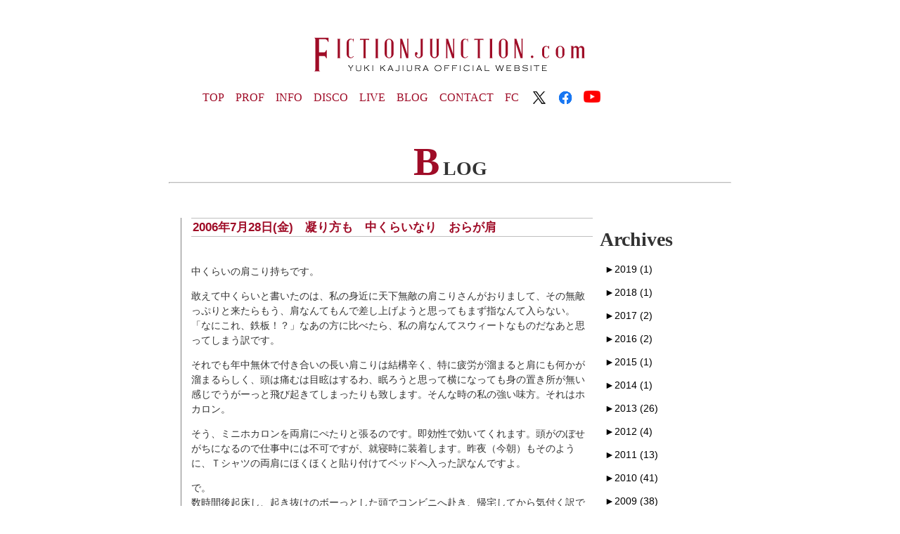

--- FILE ---
content_type: text/html; charset=UTF-8
request_url: https://fictionjunction.com/blog/%E5%87%9D%E3%82%8A%E6%96%B9%E3%82%82%E3%80%80%E4%B8%AD%E3%81%8F%E3%82%89%E3%81%84%E3%81%AA%E3%82%8A%E3%80%80%E3%81%8A%E3%82%89%E3%81%8C%E8%82%A9/
body_size: 20318
content:
﻿<!DOCTYPE html>
<html lang="ja">
	<head>
		<meta charset="UTF-8">
		<title>凝り方も 中くらいなり おらが肩 - FictionJunctionFictionJunction</title>
		<link rel="shortcut icon" href="https://fictionjunction.com/FJWP/wp-content/themes/FJwebsite/images/favicon.ico">
		<link rel="stylesheet" href="https://fictionjunction.com/FJWP/wp-content/themes/FJwebsite/style.css" media="screen">
		<link href="https://fonts.googleapis.com/css?family=Josefin+Sans:400,600,700" rel="stylesheet">
				<meta name="description" content="中くらいの肩こり持ちです。 敢えて中くらいと書いたのは、私の身近に天下無敵の肩こりさんがおりまして、その無敵っぷりと来たらもう、肩なんてもんで差し上げようと思ってもまず指なんて入らない。「なにこれ、鉄板！？」なあの方に比べたら、私の肩なんて" />

<!-- WP SiteManager OGP Tags -->
<meta property="og:title" content="凝り方も　中くらいなり　おらが肩" />
<meta property="og:type" content="article" />
<meta property="og:url" content="https://fictionjunction.com/blog/%e5%87%9d%e3%82%8a%e6%96%b9%e3%82%82%e3%80%80%e4%b8%ad%e3%81%8f%e3%82%89%e3%81%84%e3%81%aa%e3%82%8a%e3%80%80%e3%81%8a%e3%82%89%e3%81%8c%e8%82%a9/" />
<meta property="og:description" content="中くらいの肩こり持ちです。 敢えて中くらいと書いたのは、私の身近に天下無敵の肩こりさんがおりまして、その無敵っぷりと来たらもう、肩なんてもんで差し上げようと思ってもまず指なんて入らない。「なにこれ、鉄板！？」なあの方に比べたら、私の肩なんて" />
<meta property="og:site_name" content="FictionJunction" />

<!-- WP SiteManager Twitter Cards Tags -->
<meta name="twitter:title" content="凝り方も　中くらいなり　おらが肩" />
<meta name="twitter:url" content="https://fictionjunction.com/blog/%e5%87%9d%e3%82%8a%e6%96%b9%e3%82%82%e3%80%80%e4%b8%ad%e3%81%8f%e3%82%89%e3%81%84%e3%81%aa%e3%82%8a%e3%80%80%e3%81%8a%e3%82%89%e3%81%8c%e8%82%a9/" />
<meta name="twitter:description" content="中くらいの肩こり持ちです。 敢えて中くらいと書いたのは、私の身近に天下無敵の肩こりさんがおりまして、その無敵っぷりと来たらもう、肩なんてもんで差し上げようと思ってもまず指なんて入らない。「なにこれ、鉄板！？」なあの方に比べたら、私の肩なんて" />
<meta name="twitter:card" content="summary" />

		<!-- All in One SEO 4.9.3 - aioseo.com -->
	<meta name="description" content="中くらいの肩こり持ちです。 敢えて中くらいと書いたのは、私の身近に天下無敵の肩こりさんがおりまして、その無敵っ" />
	<meta name="robots" content="max-image-preview:large" />
	<meta name="author" content="FictionJunction"/>
	<link rel="canonical" href="https://fictionjunction.com/blog/%e5%87%9d%e3%82%8a%e6%96%b9%e3%82%82%e3%80%80%e4%b8%ad%e3%81%8f%e3%82%89%e3%81%84%e3%81%aa%e3%82%8a%e3%80%80%e3%81%8a%e3%82%89%e3%81%8c%e8%82%a9/" />
	<meta name="generator" content="All in One SEO (AIOSEO) 4.9.3" />
		<meta property="og:locale" content="ja_JP" />
		<meta property="og:site_name" content="FictionJunction - 作曲家 梶浦由記オフィシャルサイト 　FictionJunction.comへようこそ" />
		<meta property="og:type" content="article" />
		<meta property="og:title" content="凝り方も 中くらいなり おらが肩 - FictionJunction" />
		<meta property="og:description" content="中くらいの肩こり持ちです。 敢えて中くらいと書いたのは、私の身近に天下無敵の肩こりさんがおりまして、その無敵っ" />
		<meta property="og:url" content="https://fictionjunction.com/blog/%e5%87%9d%e3%82%8a%e6%96%b9%e3%82%82%e3%80%80%e4%b8%ad%e3%81%8f%e3%82%89%e3%81%84%e3%81%aa%e3%82%8a%e3%80%80%e3%81%8a%e3%82%89%e3%81%8c%e8%82%a9/" />
		<meta property="og:image" content="https://fictionjunction.com/FJWP/wp-content/uploads/2019/04/web-logo_eye.png" />
		<meta property="og:image:secure_url" content="https://fictionjunction.com/FJWP/wp-content/uploads/2019/04/web-logo_eye.png" />
		<meta property="og:image:width" content="1260" />
		<meta property="og:image:height" content="630" />
		<meta property="article:published_time" content="2006-07-28T14:28:00+00:00" />
		<meta property="article:modified_time" content="2022-06-05T05:16:19+00:00" />
		<meta name="twitter:card" content="summary_large_image" />
		<meta name="twitter:title" content="凝り方も 中くらいなり おらが肩 - FictionJunction" />
		<meta name="twitter:description" content="中くらいの肩こり持ちです。 敢えて中くらいと書いたのは、私の身近に天下無敵の肩こりさんがおりまして、その無敵っ" />
		<meta name="twitter:image" content="https://fictionjunction.com/FJWP/wp-content/uploads/2019/04/web-logo_eye.png" />
		<script type="application/ld+json" class="aioseo-schema">
			{"@context":"https:\/\/schema.org","@graph":[{"@type":"BlogPosting","@id":"https:\/\/fictionjunction.com\/blog\/%e5%87%9d%e3%82%8a%e6%96%b9%e3%82%82%e3%80%80%e4%b8%ad%e3%81%8f%e3%82%89%e3%81%84%e3%81%aa%e3%82%8a%e3%80%80%e3%81%8a%e3%82%89%e3%81%8c%e8%82%a9\/#blogposting","name":"\u51dd\u308a\u65b9\u3082 \u4e2d\u304f\u3089\u3044\u306a\u308a \u304a\u3089\u304c\u80a9 - FictionJunction","headline":"\u51dd\u308a\u65b9\u3082\u3000\u4e2d\u304f\u3089\u3044\u306a\u308a\u3000\u304a\u3089\u304c\u80a9","author":{"@id":"https:\/\/fictionjunction.com\/author\/fictionjunction\/#author"},"publisher":{"@id":"https:\/\/fictionjunction.com\/#organization"},"image":{"@type":"ImageObject","url":"https:\/\/fictionjunction.com\/FJWP\/wp-content\/uploads\/2020\/08\/FJM-banner.png","@id":"https:\/\/fictionjunction.com\/#articleImage","width":600,"height":160},"datePublished":"2006-07-28T23:28:00+09:00","dateModified":"2022-06-05T14:16:19+09:00","inLanguage":"ja","commentCount":8,"mainEntityOfPage":{"@id":"https:\/\/fictionjunction.com\/blog\/%e5%87%9d%e3%82%8a%e6%96%b9%e3%82%82%e3%80%80%e4%b8%ad%e3%81%8f%e3%82%89%e3%81%84%e3%81%aa%e3%82%8a%e3%80%80%e3%81%8a%e3%82%89%e3%81%8c%e8%82%a9\/#webpage"},"isPartOf":{"@id":"https:\/\/fictionjunction.com\/blog\/%e5%87%9d%e3%82%8a%e6%96%b9%e3%82%82%e3%80%80%e4%b8%ad%e3%81%8f%e3%82%89%e3%81%84%e3%81%aa%e3%82%8a%e3%80%80%e3%81%8a%e3%82%89%e3%81%8c%e8%82%a9\/#webpage"},"articleSection":"blog"},{"@type":"BreadcrumbList","@id":"https:\/\/fictionjunction.com\/blog\/%e5%87%9d%e3%82%8a%e6%96%b9%e3%82%82%e3%80%80%e4%b8%ad%e3%81%8f%e3%82%89%e3%81%84%e3%81%aa%e3%82%8a%e3%80%80%e3%81%8a%e3%82%89%e3%81%8c%e8%82%a9\/#breadcrumblist","itemListElement":[{"@type":"ListItem","@id":"https:\/\/fictionjunction.com#listItem","position":1,"name":"\u30db\u30fc\u30e0","item":"https:\/\/fictionjunction.com","nextItem":{"@type":"ListItem","@id":"https:\/\/fictionjunction.com\/category\/blog\/#listItem","name":"blog"}},{"@type":"ListItem","@id":"https:\/\/fictionjunction.com\/category\/blog\/#listItem","position":2,"name":"blog","item":"https:\/\/fictionjunction.com\/category\/blog\/","nextItem":{"@type":"ListItem","@id":"https:\/\/fictionjunction.com\/blog\/%e5%87%9d%e3%82%8a%e6%96%b9%e3%82%82%e3%80%80%e4%b8%ad%e3%81%8f%e3%82%89%e3%81%84%e3%81%aa%e3%82%8a%e3%80%80%e3%81%8a%e3%82%89%e3%81%8c%e8%82%a9\/#listItem","name":"\u51dd\u308a\u65b9\u3082\u3000\u4e2d\u304f\u3089\u3044\u306a\u308a\u3000\u304a\u3089\u304c\u80a9"},"previousItem":{"@type":"ListItem","@id":"https:\/\/fictionjunction.com#listItem","name":"\u30db\u30fc\u30e0"}},{"@type":"ListItem","@id":"https:\/\/fictionjunction.com\/blog\/%e5%87%9d%e3%82%8a%e6%96%b9%e3%82%82%e3%80%80%e4%b8%ad%e3%81%8f%e3%82%89%e3%81%84%e3%81%aa%e3%82%8a%e3%80%80%e3%81%8a%e3%82%89%e3%81%8c%e8%82%a9\/#listItem","position":3,"name":"\u51dd\u308a\u65b9\u3082\u3000\u4e2d\u304f\u3089\u3044\u306a\u308a\u3000\u304a\u3089\u304c\u80a9","previousItem":{"@type":"ListItem","@id":"https:\/\/fictionjunction.com\/category\/blog\/#listItem","name":"blog"}}]},{"@type":"Organization","@id":"https:\/\/fictionjunction.com\/#organization","name":"FictionJunction","description":"\u4f5c\u66f2\u5bb6 \u68b6\u6d66\u7531\u8a18\u30aa\u30d5\u30a3\u30b7\u30e3\u30eb\u30b5\u30a4\u30c8 \u3000FictionJunction.com\u3078\u3088\u3046\u3053\u305d","url":"https:\/\/fictionjunction.com\/","logo":{"@type":"ImageObject","url":"https:\/\/fictionjunction.com\/FJWP\/wp-content\/uploads\/2020\/08\/FJM-banner.png","@id":"https:\/\/fictionjunction.com\/blog\/%e5%87%9d%e3%82%8a%e6%96%b9%e3%82%82%e3%80%80%e4%b8%ad%e3%81%8f%e3%82%89%e3%81%84%e3%81%aa%e3%82%8a%e3%80%80%e3%81%8a%e3%82%89%e3%81%8c%e8%82%a9\/#organizationLogo","width":600,"height":160},"image":{"@id":"https:\/\/fictionjunction.com\/blog\/%e5%87%9d%e3%82%8a%e6%96%b9%e3%82%82%e3%80%80%e4%b8%ad%e3%81%8f%e3%82%89%e3%81%84%e3%81%aa%e3%82%8a%e3%80%80%e3%81%8a%e3%82%89%e3%81%8c%e8%82%a9\/#organizationLogo"}},{"@type":"Person","@id":"https:\/\/fictionjunction.com\/author\/fictionjunction\/#author","url":"https:\/\/fictionjunction.com\/author\/fictionjunction\/","name":"FictionJunction"},{"@type":"WebPage","@id":"https:\/\/fictionjunction.com\/blog\/%e5%87%9d%e3%82%8a%e6%96%b9%e3%82%82%e3%80%80%e4%b8%ad%e3%81%8f%e3%82%89%e3%81%84%e3%81%aa%e3%82%8a%e3%80%80%e3%81%8a%e3%82%89%e3%81%8c%e8%82%a9\/#webpage","url":"https:\/\/fictionjunction.com\/blog\/%e5%87%9d%e3%82%8a%e6%96%b9%e3%82%82%e3%80%80%e4%b8%ad%e3%81%8f%e3%82%89%e3%81%84%e3%81%aa%e3%82%8a%e3%80%80%e3%81%8a%e3%82%89%e3%81%8c%e8%82%a9\/","name":"\u51dd\u308a\u65b9\u3082 \u4e2d\u304f\u3089\u3044\u306a\u308a \u304a\u3089\u304c\u80a9 - FictionJunction","description":"\u4e2d\u304f\u3089\u3044\u306e\u80a9\u3053\u308a\u6301\u3061\u3067\u3059\u3002 \u6562\u3048\u3066\u4e2d\u304f\u3089\u3044\u3068\u66f8\u3044\u305f\u306e\u306f\u3001\u79c1\u306e\u8eab\u8fd1\u306b\u5929\u4e0b\u7121\u6575\u306e\u80a9\u3053\u308a\u3055\u3093\u304c\u304a\u308a\u307e\u3057\u3066\u3001\u305d\u306e\u7121\u6575\u3063","inLanguage":"ja","isPartOf":{"@id":"https:\/\/fictionjunction.com\/#website"},"breadcrumb":{"@id":"https:\/\/fictionjunction.com\/blog\/%e5%87%9d%e3%82%8a%e6%96%b9%e3%82%82%e3%80%80%e4%b8%ad%e3%81%8f%e3%82%89%e3%81%84%e3%81%aa%e3%82%8a%e3%80%80%e3%81%8a%e3%82%89%e3%81%8c%e8%82%a9\/#breadcrumblist"},"author":{"@id":"https:\/\/fictionjunction.com\/author\/fictionjunction\/#author"},"creator":{"@id":"https:\/\/fictionjunction.com\/author\/fictionjunction\/#author"},"datePublished":"2006-07-28T23:28:00+09:00","dateModified":"2022-06-05T14:16:19+09:00"},{"@type":"WebSite","@id":"https:\/\/fictionjunction.com\/#website","url":"https:\/\/fictionjunction.com\/","name":"FictionJunction","description":"\u4f5c\u66f2\u5bb6 \u68b6\u6d66\u7531\u8a18\u30aa\u30d5\u30a3\u30b7\u30e3\u30eb\u30b5\u30a4\u30c8 \u3000FictionJunction.com\u3078\u3088\u3046\u3053\u305d","inLanguage":"ja","publisher":{"@id":"https:\/\/fictionjunction.com\/#organization"}}]}
		</script>
		<!-- All in One SEO -->

<link rel='dns-prefetch' href='//webfonts.xserver.jp' />
<link rel='dns-prefetch' href='//static.addtoany.com' />
<link rel="alternate" type="application/rss+xml" title="FictionJunction &raquo; 凝り方も　中くらいなり　おらが肩 のコメントのフィード" href="https://fictionjunction.com/blog/%e5%87%9d%e3%82%8a%e6%96%b9%e3%82%82%e3%80%80%e4%b8%ad%e3%81%8f%e3%82%89%e3%81%84%e3%81%aa%e3%82%8a%e3%80%80%e3%81%8a%e3%82%89%e3%81%8c%e8%82%a9/feed/" />
<link rel="alternate" title="oEmbed (JSON)" type="application/json+oembed" href="https://fictionjunction.com/wp-json/oembed/1.0/embed?url=https%3A%2F%2Ffictionjunction.com%2Fblog%2F%25e5%2587%259d%25e3%2582%258a%25e6%2596%25b9%25e3%2582%2582%25e3%2580%2580%25e4%25b8%25ad%25e3%2581%258f%25e3%2582%2589%25e3%2581%2584%25e3%2581%25aa%25e3%2582%258a%25e3%2580%2580%25e3%2581%258a%25e3%2582%2589%25e3%2581%258c%25e8%2582%25a9%2F" />
<link rel="alternate" title="oEmbed (XML)" type="text/xml+oembed" href="https://fictionjunction.com/wp-json/oembed/1.0/embed?url=https%3A%2F%2Ffictionjunction.com%2Fblog%2F%25e5%2587%259d%25e3%2582%258a%25e6%2596%25b9%25e3%2582%2582%25e3%2580%2580%25e4%25b8%25ad%25e3%2581%258f%25e3%2582%2589%25e3%2581%2584%25e3%2581%25aa%25e3%2582%258a%25e3%2580%2580%25e3%2581%258a%25e3%2582%2589%25e3%2581%258c%25e8%2582%25a9%2F&#038;format=xml" />
<style id='wp-img-auto-sizes-contain-inline-css' type='text/css'>
img:is([sizes=auto i],[sizes^="auto," i]){contain-intrinsic-size:3000px 1500px}
/*# sourceURL=wp-img-auto-sizes-contain-inline-css */
</style>
<link rel='stylesheet' id='wpcfs-form-css' href='https://fictionjunction.com/FJWP/wp-content/plugins/wp-custom-fields-search/templates/form.css?ver=6.9' type='text/css' media='all' />
<style id='wp-emoji-styles-inline-css' type='text/css'>

	img.wp-smiley, img.emoji {
		display: inline !important;
		border: none !important;
		box-shadow: none !important;
		height: 1em !important;
		width: 1em !important;
		margin: 0 0.07em !important;
		vertical-align: -0.1em !important;
		background: none !important;
		padding: 0 !important;
	}
/*# sourceURL=wp-emoji-styles-inline-css */
</style>
<link rel='stylesheet' id='wp-block-library-css' href='https://fictionjunction.com/FJWP/wp-includes/css/dist/block-library/style.min.css?ver=6.9' type='text/css' media='all' />
<style id='global-styles-inline-css' type='text/css'>
:root{--wp--preset--aspect-ratio--square: 1;--wp--preset--aspect-ratio--4-3: 4/3;--wp--preset--aspect-ratio--3-4: 3/4;--wp--preset--aspect-ratio--3-2: 3/2;--wp--preset--aspect-ratio--2-3: 2/3;--wp--preset--aspect-ratio--16-9: 16/9;--wp--preset--aspect-ratio--9-16: 9/16;--wp--preset--color--black: #000000;--wp--preset--color--cyan-bluish-gray: #abb8c3;--wp--preset--color--white: #ffffff;--wp--preset--color--pale-pink: #f78da7;--wp--preset--color--vivid-red: #cf2e2e;--wp--preset--color--luminous-vivid-orange: #ff6900;--wp--preset--color--luminous-vivid-amber: #fcb900;--wp--preset--color--light-green-cyan: #7bdcb5;--wp--preset--color--vivid-green-cyan: #00d084;--wp--preset--color--pale-cyan-blue: #8ed1fc;--wp--preset--color--vivid-cyan-blue: #0693e3;--wp--preset--color--vivid-purple: #9b51e0;--wp--preset--gradient--vivid-cyan-blue-to-vivid-purple: linear-gradient(135deg,rgb(6,147,227) 0%,rgb(155,81,224) 100%);--wp--preset--gradient--light-green-cyan-to-vivid-green-cyan: linear-gradient(135deg,rgb(122,220,180) 0%,rgb(0,208,130) 100%);--wp--preset--gradient--luminous-vivid-amber-to-luminous-vivid-orange: linear-gradient(135deg,rgb(252,185,0) 0%,rgb(255,105,0) 100%);--wp--preset--gradient--luminous-vivid-orange-to-vivid-red: linear-gradient(135deg,rgb(255,105,0) 0%,rgb(207,46,46) 100%);--wp--preset--gradient--very-light-gray-to-cyan-bluish-gray: linear-gradient(135deg,rgb(238,238,238) 0%,rgb(169,184,195) 100%);--wp--preset--gradient--cool-to-warm-spectrum: linear-gradient(135deg,rgb(74,234,220) 0%,rgb(151,120,209) 20%,rgb(207,42,186) 40%,rgb(238,44,130) 60%,rgb(251,105,98) 80%,rgb(254,248,76) 100%);--wp--preset--gradient--blush-light-purple: linear-gradient(135deg,rgb(255,206,236) 0%,rgb(152,150,240) 100%);--wp--preset--gradient--blush-bordeaux: linear-gradient(135deg,rgb(254,205,165) 0%,rgb(254,45,45) 50%,rgb(107,0,62) 100%);--wp--preset--gradient--luminous-dusk: linear-gradient(135deg,rgb(255,203,112) 0%,rgb(199,81,192) 50%,rgb(65,88,208) 100%);--wp--preset--gradient--pale-ocean: linear-gradient(135deg,rgb(255,245,203) 0%,rgb(182,227,212) 50%,rgb(51,167,181) 100%);--wp--preset--gradient--electric-grass: linear-gradient(135deg,rgb(202,248,128) 0%,rgb(113,206,126) 100%);--wp--preset--gradient--midnight: linear-gradient(135deg,rgb(2,3,129) 0%,rgb(40,116,252) 100%);--wp--preset--font-size--small: 13px;--wp--preset--font-size--medium: 20px;--wp--preset--font-size--large: 36px;--wp--preset--font-size--x-large: 42px;--wp--preset--spacing--20: 0.44rem;--wp--preset--spacing--30: 0.67rem;--wp--preset--spacing--40: 1rem;--wp--preset--spacing--50: 1.5rem;--wp--preset--spacing--60: 2.25rem;--wp--preset--spacing--70: 3.38rem;--wp--preset--spacing--80: 5.06rem;--wp--preset--shadow--natural: 6px 6px 9px rgba(0, 0, 0, 0.2);--wp--preset--shadow--deep: 12px 12px 50px rgba(0, 0, 0, 0.4);--wp--preset--shadow--sharp: 6px 6px 0px rgba(0, 0, 0, 0.2);--wp--preset--shadow--outlined: 6px 6px 0px -3px rgb(255, 255, 255), 6px 6px rgb(0, 0, 0);--wp--preset--shadow--crisp: 6px 6px 0px rgb(0, 0, 0);}:where(.is-layout-flex){gap: 0.5em;}:where(.is-layout-grid){gap: 0.5em;}body .is-layout-flex{display: flex;}.is-layout-flex{flex-wrap: wrap;align-items: center;}.is-layout-flex > :is(*, div){margin: 0;}body .is-layout-grid{display: grid;}.is-layout-grid > :is(*, div){margin: 0;}:where(.wp-block-columns.is-layout-flex){gap: 2em;}:where(.wp-block-columns.is-layout-grid){gap: 2em;}:where(.wp-block-post-template.is-layout-flex){gap: 1.25em;}:where(.wp-block-post-template.is-layout-grid){gap: 1.25em;}.has-black-color{color: var(--wp--preset--color--black) !important;}.has-cyan-bluish-gray-color{color: var(--wp--preset--color--cyan-bluish-gray) !important;}.has-white-color{color: var(--wp--preset--color--white) !important;}.has-pale-pink-color{color: var(--wp--preset--color--pale-pink) !important;}.has-vivid-red-color{color: var(--wp--preset--color--vivid-red) !important;}.has-luminous-vivid-orange-color{color: var(--wp--preset--color--luminous-vivid-orange) !important;}.has-luminous-vivid-amber-color{color: var(--wp--preset--color--luminous-vivid-amber) !important;}.has-light-green-cyan-color{color: var(--wp--preset--color--light-green-cyan) !important;}.has-vivid-green-cyan-color{color: var(--wp--preset--color--vivid-green-cyan) !important;}.has-pale-cyan-blue-color{color: var(--wp--preset--color--pale-cyan-blue) !important;}.has-vivid-cyan-blue-color{color: var(--wp--preset--color--vivid-cyan-blue) !important;}.has-vivid-purple-color{color: var(--wp--preset--color--vivid-purple) !important;}.has-black-background-color{background-color: var(--wp--preset--color--black) !important;}.has-cyan-bluish-gray-background-color{background-color: var(--wp--preset--color--cyan-bluish-gray) !important;}.has-white-background-color{background-color: var(--wp--preset--color--white) !important;}.has-pale-pink-background-color{background-color: var(--wp--preset--color--pale-pink) !important;}.has-vivid-red-background-color{background-color: var(--wp--preset--color--vivid-red) !important;}.has-luminous-vivid-orange-background-color{background-color: var(--wp--preset--color--luminous-vivid-orange) !important;}.has-luminous-vivid-amber-background-color{background-color: var(--wp--preset--color--luminous-vivid-amber) !important;}.has-light-green-cyan-background-color{background-color: var(--wp--preset--color--light-green-cyan) !important;}.has-vivid-green-cyan-background-color{background-color: var(--wp--preset--color--vivid-green-cyan) !important;}.has-pale-cyan-blue-background-color{background-color: var(--wp--preset--color--pale-cyan-blue) !important;}.has-vivid-cyan-blue-background-color{background-color: var(--wp--preset--color--vivid-cyan-blue) !important;}.has-vivid-purple-background-color{background-color: var(--wp--preset--color--vivid-purple) !important;}.has-black-border-color{border-color: var(--wp--preset--color--black) !important;}.has-cyan-bluish-gray-border-color{border-color: var(--wp--preset--color--cyan-bluish-gray) !important;}.has-white-border-color{border-color: var(--wp--preset--color--white) !important;}.has-pale-pink-border-color{border-color: var(--wp--preset--color--pale-pink) !important;}.has-vivid-red-border-color{border-color: var(--wp--preset--color--vivid-red) !important;}.has-luminous-vivid-orange-border-color{border-color: var(--wp--preset--color--luminous-vivid-orange) !important;}.has-luminous-vivid-amber-border-color{border-color: var(--wp--preset--color--luminous-vivid-amber) !important;}.has-light-green-cyan-border-color{border-color: var(--wp--preset--color--light-green-cyan) !important;}.has-vivid-green-cyan-border-color{border-color: var(--wp--preset--color--vivid-green-cyan) !important;}.has-pale-cyan-blue-border-color{border-color: var(--wp--preset--color--pale-cyan-blue) !important;}.has-vivid-cyan-blue-border-color{border-color: var(--wp--preset--color--vivid-cyan-blue) !important;}.has-vivid-purple-border-color{border-color: var(--wp--preset--color--vivid-purple) !important;}.has-vivid-cyan-blue-to-vivid-purple-gradient-background{background: var(--wp--preset--gradient--vivid-cyan-blue-to-vivid-purple) !important;}.has-light-green-cyan-to-vivid-green-cyan-gradient-background{background: var(--wp--preset--gradient--light-green-cyan-to-vivid-green-cyan) !important;}.has-luminous-vivid-amber-to-luminous-vivid-orange-gradient-background{background: var(--wp--preset--gradient--luminous-vivid-amber-to-luminous-vivid-orange) !important;}.has-luminous-vivid-orange-to-vivid-red-gradient-background{background: var(--wp--preset--gradient--luminous-vivid-orange-to-vivid-red) !important;}.has-very-light-gray-to-cyan-bluish-gray-gradient-background{background: var(--wp--preset--gradient--very-light-gray-to-cyan-bluish-gray) !important;}.has-cool-to-warm-spectrum-gradient-background{background: var(--wp--preset--gradient--cool-to-warm-spectrum) !important;}.has-blush-light-purple-gradient-background{background: var(--wp--preset--gradient--blush-light-purple) !important;}.has-blush-bordeaux-gradient-background{background: var(--wp--preset--gradient--blush-bordeaux) !important;}.has-luminous-dusk-gradient-background{background: var(--wp--preset--gradient--luminous-dusk) !important;}.has-pale-ocean-gradient-background{background: var(--wp--preset--gradient--pale-ocean) !important;}.has-electric-grass-gradient-background{background: var(--wp--preset--gradient--electric-grass) !important;}.has-midnight-gradient-background{background: var(--wp--preset--gradient--midnight) !important;}.has-small-font-size{font-size: var(--wp--preset--font-size--small) !important;}.has-medium-font-size{font-size: var(--wp--preset--font-size--medium) !important;}.has-large-font-size{font-size: var(--wp--preset--font-size--large) !important;}.has-x-large-font-size{font-size: var(--wp--preset--font-size--x-large) !important;}
/*# sourceURL=global-styles-inline-css */
</style>

<style id='classic-theme-styles-inline-css' type='text/css'>
/*! This file is auto-generated */
.wp-block-button__link{color:#fff;background-color:#32373c;border-radius:9999px;box-shadow:none;text-decoration:none;padding:calc(.667em + 2px) calc(1.333em + 2px);font-size:1.125em}.wp-block-file__button{background:#32373c;color:#fff;text-decoration:none}
/*# sourceURL=/wp-includes/css/classic-themes.min.css */
</style>
<link rel='stylesheet' id='wp-components-css' href='https://fictionjunction.com/FJWP/wp-includes/css/dist/components/style.min.css?ver=6.9' type='text/css' media='all' />
<link rel='stylesheet' id='wp-preferences-css' href='https://fictionjunction.com/FJWP/wp-includes/css/dist/preferences/style.min.css?ver=6.9' type='text/css' media='all' />
<link rel='stylesheet' id='wp-block-editor-css' href='https://fictionjunction.com/FJWP/wp-includes/css/dist/block-editor/style.min.css?ver=6.9' type='text/css' media='all' />
<link rel='stylesheet' id='popup-maker-block-library-style-css' href='https://fictionjunction.com/FJWP/wp-content/plugins/popup-maker/dist/packages/block-library-style.css?ver=dbea705cfafe089d65f1' type='text/css' media='all' />
<link rel='stylesheet' id='searchandfilter-css' href='https://fictionjunction.com/FJWP/wp-content/plugins/search-filter/style.css?ver=1' type='text/css' media='all' />
<link rel='stylesheet' id='simple-spoiler-style-css' href='https://fictionjunction.com/FJWP/wp-content/plugins/simple-spoiler/css/simple-spoiler.min.css?ver=1.5' type='text/css' media='all' />
<link rel='stylesheet' id='hamburger.css-css' href='https://fictionjunction.com/FJWP/wp-content/plugins/wp-responsive-menu/assets/css/wpr-hamburger.css?ver=3.2.1' type='text/css' media='all' />
<link rel='stylesheet' id='wprmenu.css-css' href='https://fictionjunction.com/FJWP/wp-content/plugins/wp-responsive-menu/assets/css/wprmenu.css?ver=3.2.1' type='text/css' media='all' />
<style id='wprmenu.css-inline-css' type='text/css'>
@media only screen and ( max-width: 768px ) {html body div.wprm-wrapper {overflow: scroll;}html body div.wprm-overlay{ background: rgb(0,0,0) }#mg-wprm-wrap ul li {border-top: solid 1px rgba(255,255,255,0.05);border-bottom: solid 1px rgba(255,255,255,0.05);}#wprmenu_bar {background-image: url();background-size: cover ;background-repeat: repeat;}#wprmenu_bar {background-color: #c96a6a;}html body div#mg-wprm-wrap .wpr_submit .icon.icon-search {color: #ffffff;}#wprmenu_bar .menu_title,#wprmenu_bar .wprmenu_icon_menu,#wprmenu_bar .menu_title a {color: #ffffff;}#wprmenu_bar .menu_title a {font-size: 20px;font-weight: ;}#mg-wprm-wrap li.menu-item a {font-size: 15px;text-transform: ;font-weight: ;}#mg-wprm-wrap li.menu-item-has-children ul.sub-menu a {font-size: 15px;text-transform: ;font-weight: ;}#mg-wprm-wrap li.current-menu-item > a {background: #c96a6a;}#mg-wprm-wrap li.current-menu-item > a,#mg-wprm-wrap li.current-menu-item span.wprmenu_icon{color: #ffffff !important;}#mg-wprm-wrap {background-color: #c96a6a;}.cbp-spmenu-push-toright,.cbp-spmenu-push-toright .mm-slideout {left: 40% ;}.cbp-spmenu-push-toleft {left: -40% ;}#mg-wprm-wrap.cbp-spmenu-right,#mg-wprm-wrap.cbp-spmenu-left,#mg-wprm-wrap.cbp-spmenu-right.custom,#mg-wprm-wrap.cbp-spmenu-left.custom,.cbp-spmenu-vertical {width: 40%;max-width: 400px;}#mg-wprm-wrap ul#wprmenu_menu_ul li.menu-item a,div#mg-wprm-wrap ul li span.wprmenu_icon {color: #ffffff;}#mg-wprm-wrap ul#wprmenu_menu_ul li.menu-item:valid ~ a{color: #ffffff;}#mg-wprm-wrap ul#wprmenu_menu_ul li.menu-item a:hover {background: #c96a6a;color: #ffffff !important;}div#mg-wprm-wrap ul>li:hover>span.wprmenu_icon {color: #ffffff !important;}.wprmenu_bar .hamburger-inner,.wprmenu_bar .hamburger-inner::before,.wprmenu_bar .hamburger-inner::after {background: #ffffff;}.wprmenu_bar .hamburger:hover .hamburger-inner,.wprmenu_bar .hamburger:hover .hamburger-inner::before,.wprmenu_bar .hamburger:hover .hamburger-inner::after {background: #ffffff;}#wprmenu_menu.left {width:40%;left: -40%;right: auto;}#wprmenu_menu.right {width:40%;right: -40%;left: auto;}.wprmenu_bar .hamburger {float: right;}.wprmenu_bar #custom_menu_icon.hamburger {top: px;right: 0px;float: right;background-color: #cccccc;}html body div#wprmenu_bar {height : 42px;}#mg-wprm-wrap.cbp-spmenu-left,#mg-wprm-wrap.cbp-spmenu-right,#mg-widgetmenu-wrap.cbp-spmenu-widget-left,#mg-widgetmenu-wrap.cbp-spmenu-widget-right {top: 42px !important;}.wpr_custom_menu #custom_menu_icon {display: block;}html { padding-top: 42px !important; }#wprmenu_bar,#mg-wprm-wrap { display: block; }div#wpadminbar { position: fixed; }}
/*# sourceURL=wprmenu.css-inline-css */
</style>
<link rel='stylesheet' id='wpr_icons-css' href='https://fictionjunction.com/FJWP/wp-content/plugins/wp-responsive-menu/inc/assets/icons/wpr-icons.css?ver=3.2.1' type='text/css' media='all' />
<link rel='stylesheet' id='wp-mcm-styles-css' href='https://fictionjunction.com/FJWP/wp-content/plugins/wp-media-category-management/css/wp-mcm-styles.css?ver=2.5.0.1' type='text/css' media='all' />
<link rel='stylesheet' id='fancybox-css' href='https://fictionjunction.com/FJWP/wp-content/plugins/easy-fancybox/fancybox/1.5.4/jquery.fancybox.min.css?ver=6.9' type='text/css' media='screen' />
<style id='fancybox-inline-css' type='text/css'>
#fancybox-outer{background:#ffffff}#fancybox-content{background:#ffffff;border-color:#ffffff;color:#000000;}#fancybox-title,#fancybox-title-float-main{color:#fff}
/*# sourceURL=fancybox-inline-css */
</style>
<link rel='stylesheet' id='wp-pagenavi-css' href='https://fictionjunction.com/FJWP/wp-content/plugins/wp-pagenavi/pagenavi-css.css?ver=2.70' type='text/css' media='all' />
<link rel='stylesheet' id='addtoany-css' href='https://fictionjunction.com/FJWP/wp-content/plugins/add-to-any/addtoany.min.css?ver=1.16' type='text/css' media='all' />
<script type="text/javascript" src="https://fictionjunction.com/FJWP/wp-includes/js/jquery/jquery.min.js?ver=3.7.1" id="jquery-core-js"></script>
<script type="text/javascript" src="https://fictionjunction.com/FJWP/wp-includes/js/jquery/jquery-migrate.min.js?ver=3.4.1" id="jquery-migrate-js"></script>
<script type="text/javascript" src="//webfonts.xserver.jp/js/xserverv3.js?fadein=0&amp;ver=2.0.9" id="typesquare_std-js"></script>
<script type="text/javascript" id="addtoany-core-js-before">
/* <![CDATA[ */
window.a2a_config=window.a2a_config||{};a2a_config.callbacks=[];a2a_config.overlays=[];a2a_config.templates={};a2a_localize = {
	Share: "共有",
	Save: "ブックマーク",
	Subscribe: "購読",
	Email: "メール",
	Bookmark: "ブックマーク",
	ShowAll: "すべて表示する",
	ShowLess: "小さく表示する",
	FindServices: "サービスを探す",
	FindAnyServiceToAddTo: "追加するサービスを今すぐ探す",
	PoweredBy: "Powered by",
	ShareViaEmail: "メールでシェアする",
	SubscribeViaEmail: "メールで購読する",
	BookmarkInYourBrowser: "ブラウザにブックマーク",
	BookmarkInstructions: "このページをブックマークするには、 Ctrl+D または \u2318+D を押下。",
	AddToYourFavorites: "お気に入りに追加",
	SendFromWebOrProgram: "任意のメールアドレスまたはメールプログラムから送信",
	EmailProgram: "メールプログラム",
	More: "詳細&#8230;",
	ThanksForSharing: "共有ありがとうございます !",
	ThanksForFollowing: "フォローありがとうございます !"
};


//# sourceURL=addtoany-core-js-before
/* ]]> */
</script>
<script type="text/javascript" defer src="https://static.addtoany.com/menu/page.js" id="addtoany-core-js"></script>
<script type="text/javascript" defer src="https://fictionjunction.com/FJWP/wp-content/plugins/add-to-any/addtoany.min.js?ver=1.1" id="addtoany-jquery-js"></script>
<script type="text/javascript" src="https://fictionjunction.com/FJWP/wp-content/plugins/wp-responsive-menu/assets/js/modernizr.custom.js?ver=3.2.1" id="modernizr-js"></script>
<script type="text/javascript" src="https://fictionjunction.com/FJWP/wp-content/plugins/wp-responsive-menu/assets/js/touchSwipe.js?ver=3.2.1" id="touchSwipe-js"></script>
<script type="text/javascript" id="wprmenu.js-js-extra">
/* <![CDATA[ */
var wprmenu = {"zooming":"","from_width":"768","push_width":"400","menu_width":"40","parent_click":"","swipe":"","enable_overlay":"1","wprmenuDemoId":""};
//# sourceURL=wprmenu.js-js-extra
/* ]]> */
</script>
<script type="text/javascript" src="https://fictionjunction.com/FJWP/wp-content/plugins/wp-responsive-menu/assets/js/wprmenu.js?ver=3.2.1" id="wprmenu.js-js"></script>
<link rel="https://api.w.org/" href="https://fictionjunction.com/wp-json/" /><link rel="alternate" title="JSON" type="application/json" href="https://fictionjunction.com/wp-json/wp/v2/posts/4510" /><link rel="EditURI" type="application/rsd+xml" title="RSD" href="https://fictionjunction.com/FJWP/xmlrpc.php?rsd" />
<meta name="generator" content="WordPress 6.9" />
<link rel='shortlink' href='https://fictionjunction.com/?p=4510' />
<style type="text/css">
		.spoiler-head {
			background: #f1f1f1;
			border: 1px solid #dddddd;
		}
		.spoiler-body {
			background: #fbfbfb;
			border-width: 0 1px 1px 1px;
			border-style: solid;
			border-color: #dddddd;
		}
	</style>                <script>
                    var ajaxUrl = 'https://fictionjunction.com/FJWP/wp-admin/admin-ajax.php';
                </script>
        <link rel="icon" href="https://fictionjunction.com/FJWP/wp-content/uploads/2023/03/cropped-icon_parade-32x32.jpeg" sizes="32x32" />
<link rel="icon" href="https://fictionjunction.com/FJWP/wp-content/uploads/2023/03/cropped-icon_parade-192x192.jpeg" sizes="192x192" />
<link rel="apple-touch-icon" href="https://fictionjunction.com/FJWP/wp-content/uploads/2023/03/cropped-icon_parade-180x180.jpeg" />
<meta name="msapplication-TileImage" content="https://fictionjunction.com/FJWP/wp-content/uploads/2023/03/cropped-icon_parade-270x270.jpeg" />
<style id="sccss">/* カスタム CSS をここに入力してください */
h1 {
  position: relative;
  text-align: center;
}
h1 span {
  position: relative;
  z-index: 2;
  display: inline-block;
  margin: 0 4em;
  padding: 0 1em;
  background-color: #fff;
  text-align: left;
}
h1::before {
  position: absolute;
  top: 50%;
  z-index: 1;
  content: '';
  display: block;
  width: 100%;
  height: 1px;
  background: #ccc;
  background: -webkit-linear-gradient(-45deg, transparent, #ccc 10%, #ccc 90%, transparent);
  background: linear-gradient(-45deg, transparent, #ccc 10%, #ccc 90%, transparent);
}</style>	<!-- ビューポートの設定 -->
	<meta name="viewport" content="width=device-width, initial-scale=1.0, maximum-scale=1.0, minimum-scale=1.0">
	<script type="text/javascript" src="https://code.jquery.com/jquery-1.9.1.js"></script>

<link rel="shortcut icon" href="https://fictionjunction.com/FJWP/wp-content/uploads/2019/03/favicon.ico">
	<link rel='stylesheet' id='js-archive-list-css' href='https://fictionjunction.com/FJWP/wp-content/plugins/jquery-archive-list-widget/assets/css/jal.css?ver=6.1.7' type='text/css' media='all' />
</head>

	<body data-rsssl=1 class="wp-singular post-template-default single single-post postid-4510 single-format-standard wp-theme-FJwebsite">
<!-- header -->
	<div id="header-fixed" class="clearfix">
		<div id="header">


			<div class="logo">
				<a href="https://fictionjunction.com/" rel="home"><img src="https://fictionjunction.com/FJWP/wp-content/uploads/2019/04/web-logo_r.png" alt="fictionjunction.com"></a>
			</div>


	<!-- Navigation -->
				<div class="menu-header-container"><ul id="menu-header" class="menu"><li><a href="https://fictionjunction.com">TOP</a></li>
<li><a href="https://fictionjunction.com/profile2/">PROF</a></li>
<li><a href="https://fictionjunction.com/information/">INFO</a></li>
<li><a href="https://fictionjunction.com/discography/">DISCO</a></li>
<li><a href="https://fictionjunction.com/live/">LIVE</a></li>
<li><a href="#">BLOG</a>
<ul class="sub-menu">
	<li><a href="https://fictionjunction.com/category/blog/">BLOG</a></li>
	<li><a target="_blank" href="http://www2c.biglobe.ne.jp/~yuki_k/cgi/diary/kd_diary.html">PAST DIARY</a></li>
</ul>
</li>
<li><a href="https://fictionjunction.com/contact/">CONTACT</a></li>
<li><a target="_blank" href="https://fictionjunctionstation.com/">FC</a></li>
<li><a target="_blank" href="https://twitter.com/Fion0806"><img src="https://fictionjunction.com/FJWP/wp-content/uploads/2023/01/twitter_32.png" width="24" alt="Twitter"></a></li>
<li><a target="_blank" href="https://www.facebook.com/profile.php?id=100001583365922"><img src="https://fictionjunction.com/FJWP/wp-content/uploads/2023/01/f_logo_RGB-Blue_58.png" width="20" alt="Facebook"></a></li>
<li><a target="_blank" href="https://www.youtube.com/@YukiKajiura_official"><img src="https://fictionjunction.com/FJWP/wp-content/uploads/2023/01/youtube_20.png" width="24" alt="Youtube"></a></li>
</ul></div>	<!-- /Navigation -->

		</div>
	</div>
<!-- /menu -->
	<div id="container">
<!-- /header -->

<!-- header(container -->
			<!-- main -->
	<div id="main">
		<h2 class="pagetitle">BLOG</h2>
		<hr class="bar2">

	<div id="blogleft">
		
				<div id="content">
					<h6> 2006年7月28日(金)&emsp;凝り方も　中くらいなり　おらが肩</h6>
					<p style="text-align: right">
						 					</p>
					<p>中くらいの肩こり持ちです。</p>
<p>敢えて中くらいと書いたのは、私の身近に天下無敵の肩こりさんがおりまして、その無敵っぷりと来たらもう、肩なんてもんで差し上げようと思ってもまず指なんて入らない。「なにこれ、鉄板！？」なあの方に比べたら、私の肩なんてスウィートなものだなあと思ってしまう訳です。</p>
<p>それでも年中無休で付き合いの長い肩こりは結構辛く、特に疲労が溜まると肩にも何かが溜まるらしく、頭は痛むは目眩はするわ、眠ろうと思って横になっても身の置き所が無い感じでうがーっと飛び起きてしまったりも致します。そんな時の私の強い味方。それはホカロン。</p>
<p>そう、ミニホカロンを両肩にぺたりと張るのです。即効性で効いてくれます。頭がのぼせがちになるので仕事中には不可ですが、就寝時に装着します。昨夜（今朝）もそのように、Ｔシャツの両肩にほくほくと貼り付けてベッドへ入った訳なんですよ。</p>
<p>で。<br />数時間後起床し、起き抜けのボーっとした頭でコンビニへ赴き、帰宅してから気付く訳ですね。ホカロン装着中だった自分に。（と言うかせめて着替えろ。コンビニ行く前に。）それも今日に限って赤いＴシャツ着ていたりするの。白ホカロン自己主張しすぎ。おまけにまたまた今日に限って、コンビニだけでは終わらずドトールまで遠征してコーヒー購入していたりするの。これで少なくともホカロン目撃人口が推定２０人は増えたのは間違いない。みせびらかしすぎ。とりあえず道中、「もしもしそこ行くお嬢さん、肩にホカロンが付いていますよ？」と語尾上がりに優しく声をかけてくれる親切な人も現れず、（かえって恥ずかしいだろうからスルーして下さった皆様に感謝すべきでしょうか）気付いたのは帰宅してシャワー浴びようとしたその瞬間でした。</p>
<p>そういえば今日に限ってその３、行きがけに近所在住の知り合いの方とすれ違ったんですよ。お声かけようかなあ、と思いつつ、起き抜けスッピン髪ボサ状態は、一応あーてぃすととして（それ以前に人間として女として）かなりどうかと思い、こそこそと道の脇に寄り素通りしちゃったんですが、声かけないでおいて良かった……。それともあの時「あっＭさん！やっほ〜！」と脳天気にやっていたら、「もしもしそこ行くお嬢さん、肩にホカロンが付いていますよ？」とご指摘頂けたんでしょうか。いや、やっぱり声かけないで本当に良かった……。</p>
<p>そんな訳で。相変わらず前置きが長いですが。<br />そう言えばいつも曲のイントロも長めかもしれない。</p>
<p>長いと言えば、８月頭に「舞-乙Himeベストコレクション」というＣＤがリリースされます。<br />（あくまでさりげなさを装って宣伝へと突入。）<br />主題歌を歌っていらっしゃる栗林みな実さんや、出演されている皆様の歌を集めたＣＤなのですが、このDisc２にサントラＣＤ未収録BGM集というのを付けて頂きまして、そこに収録するための「舞-乙Hime音楽メドレー」というのを先日作りました。</p>
<p>元々BGMの中に、舞-Himeを中心にこれまでの楽曲をメドレー風に…という趣旨で作った曲があり、（これも今回のＣＤに収録されます）これはあくまでBGM目的でしたので短いんですが、今回このＣＤに入れる為に、今度は新たに舞-乙Himeオンリーメドレーを作ろう、と言う事になり、頂いたご連絡が、<br />「７〜８分ある曲がいいですねえ」<br />おお、大作になるかな、と思いつつ打合せへと赴きますと、<br />「１０分くらいあるといいですね！」<br />……増えてます。</p>
<p>１０分って結構あるよなあ、と思って作ってみた結果、<br />出来上がった曲は楽々12分オーヴァーでした……。</p>
<p>これが楽しかったです。<br />元々サウンドトラックは比較的短時間で多くの曲を作る為、後々一曲一曲をじっくりと振り返る、という機会が実はあまり無いんですよね。そんな訳で今回、舞乙-Himeの楽曲を大量に引っ張り出して、あれをこうしよう、ここをこうやって繋げよう、このコーラスここに差してみよう、とか、キーを変えたりテンポをいじったり、みちみち作業を行って、（Remixって本当にみちみち作業なんですよ）昔曲をじっくり聞いてみたりして、かえって新鮮でとても楽しゅうございました。楽しんだ結果が１２分です。でもこれでも結構絞ったの。制限無かったら２０分くらいになっていた事は間違いない。皆様にも、こんな曲もあったなあ、あんなシーンもあったな、と振り返りつつ聴いて頂けたらとても嬉しゅうございます。</p>
<p>それから。<br />梶浦がＢＧＭを担当しておりますアニメーション、「ツバサ・クロニクル」の挿入歌を、FictionJunction YUUKAで歌う事となりました。なりましたと申しますか、もうレコーディングはとうに済んでおります。タイトルは「aikoi」です。ちょっとツバサの世界観には不思議な曲だったりもして、（不思議な曲調、という意味ではないですよ）そこにはちょっとした謂われがあるんですが秘密です（笑）。この曲は勿論放映でもオンエアされますが、９月に発売になる４枚目のサウンドトラックにも収録されます。宜しければこちらも是非聞いてやって下さいませ！</p>
<p>そんなこんな、引っ越し早々自スタジオ泊まり込み出張状態が続いていてやっぱりね。次に家に帰れるのはいつになるんでしょうか。ああ懐かしの我が家よ。今日も嬉し楽しくお仕事に精を出すのでした。</p>
<div class="addtoany_share_save_container addtoany_content addtoany_content_bottom"><div class="a2a_kit a2a_kit_size_20 addtoany_list" data-a2a-url="https://fictionjunction.com/blog/%e5%87%9d%e3%82%8a%e6%96%b9%e3%82%82%e3%80%80%e4%b8%ad%e3%81%8f%e3%82%89%e3%81%84%e3%81%aa%e3%82%8a%e3%80%80%e3%81%8a%e3%82%89%e3%81%8c%e8%82%a9/" data-a2a-title="凝り方も　中くらいなり　おらが肩"><a class="a2a_button_x" href="https://www.addtoany.com/add_to/x?linkurl=https%3A%2F%2Ffictionjunction.com%2Fblog%2F%25e5%2587%259d%25e3%2582%258a%25e6%2596%25b9%25e3%2582%2582%25e3%2580%2580%25e4%25b8%25ad%25e3%2581%258f%25e3%2582%2589%25e3%2581%2584%25e3%2581%25aa%25e3%2582%258a%25e3%2580%2580%25e3%2581%258a%25e3%2582%2589%25e3%2581%258c%25e8%2582%25a9%2F&amp;linkname=%E5%87%9D%E3%82%8A%E6%96%B9%E3%82%82%E3%80%80%E4%B8%AD%E3%81%8F%E3%82%89%E3%81%84%E3%81%AA%E3%82%8A%E3%80%80%E3%81%8A%E3%82%89%E3%81%8C%E8%82%A9" title="X" rel="nofollow noopener" target="_blank"></a><a class="a2a_button_line" href="https://www.addtoany.com/add_to/line?linkurl=https%3A%2F%2Ffictionjunction.com%2Fblog%2F%25e5%2587%259d%25e3%2582%258a%25e6%2596%25b9%25e3%2582%2582%25e3%2580%2580%25e4%25b8%25ad%25e3%2581%258f%25e3%2582%2589%25e3%2581%2584%25e3%2581%25aa%25e3%2582%258a%25e3%2580%2580%25e3%2581%258a%25e3%2582%2589%25e3%2581%258c%25e8%2582%25a9%2F&amp;linkname=%E5%87%9D%E3%82%8A%E6%96%B9%E3%82%82%E3%80%80%E4%B8%AD%E3%81%8F%E3%82%89%E3%81%84%E3%81%AA%E3%82%8A%E3%80%80%E3%81%8A%E3%82%89%E3%81%8C%E8%82%A9" title="Line" rel="nofollow noopener" target="_blank"></a><a class="a2a_button_facebook" href="https://www.addtoany.com/add_to/facebook?linkurl=https%3A%2F%2Ffictionjunction.com%2Fblog%2F%25e5%2587%259d%25e3%2582%258a%25e6%2596%25b9%25e3%2582%2582%25e3%2580%2580%25e4%25b8%25ad%25e3%2581%258f%25e3%2582%2589%25e3%2581%2584%25e3%2581%25aa%25e3%2582%258a%25e3%2580%2580%25e3%2581%258a%25e3%2582%2589%25e3%2581%258c%25e8%2582%25a9%2F&amp;linkname=%E5%87%9D%E3%82%8A%E6%96%B9%E3%82%82%E3%80%80%E4%B8%AD%E3%81%8F%E3%82%89%E3%81%84%E3%81%AA%E3%82%8A%E3%80%80%E3%81%8A%E3%82%89%E3%81%8C%E8%82%A9" title="Facebook" rel="nofollow noopener" target="_blank"></a></div></div>			  	﻿<div id="comments-toggle">コメントを閉じる</div>
<script>
$(function() {
    $("#comments-toggle").click(function() {
        if ($("#comments").css("display") == "none") {
            $("#comments").slideToggle();
            $("#comments-toggle").text("コメントを閉じる");
        } else {
            $("#comments").slideToggle("fast");
            $("#comments-toggle").html("コメントする・コメントを読む（<i class=\"fa fa-commenting\"></i>&nbsp;8）");
        }
    });
    if (location.hash.indexOf("comment-") == -1) {
        $("#comments").hide();
        $("#comments-toggle").html("コメントする・コメントを読む（<i class=\"fa fa-commenting\"></i>&nbsp;8）");
    }
});
</script>

		<div id="comments">
							<ol id="comments-list">
							<li class="comment even thread-even depth-1" id="comment-330">
				<div id="div-comment-330" class="comment-body">
				<div class="comment-author vcard">
						<cite class="fn">グランギニョール</cite> <span class="says">より:</span>		</div>
		
		<div class="comment-meta commentmetadata">
			<a href="https://fictionjunction.com/blog/%e5%87%9d%e3%82%8a%e6%96%b9%e3%82%82%e3%80%80%e4%b8%ad%e3%81%8f%e3%82%89%e3%81%84%e3%81%aa%e3%82%8a%e3%80%80%e3%81%8a%e3%82%89%e3%81%8c%e8%82%a9/#comment-330">2006/07/29 19:19</a>		</div>

		<p>どうもこんばんは、梶浦さん。<br />
私は今パソコン教室にて資格取得のため、勉強しています。<br />
その際、タイピングテスト模擬が１０分あるのですが、<br />
凝るんです。左肩が。<br />
たかが１０分、されど１０分。<br />
(うーん、私の場合は筋力がないことに由来するのか、と思っています。)</p>

		
				</div>
				</li><!-- #comment-## -->
		<li class="comment odd alt thread-odd thread-alt depth-1" id="comment-331">
				<div id="div-comment-331" class="comment-body">
				<div class="comment-author vcard">
						<cite class="fn">s</cite> <span class="says">より:</span>		</div>
		
		<div class="comment-meta commentmetadata">
			<a href="https://fictionjunction.com/blog/%e5%87%9d%e3%82%8a%e6%96%b9%e3%82%82%e3%80%80%e4%b8%ad%e3%81%8f%e3%82%89%e3%81%84%e3%81%aa%e3%82%8a%e3%80%80%e3%81%8a%e3%82%89%e3%81%8c%e8%82%a9/#comment-331">2006/07/31 15:02</a>		</div>

		<p>梶浦さん話上手ですね尊敬します。それから肩凝りはピアニストならしょうがない職業病みたいなものではないでしょうか？せっこついんとかいかれてはどうでしょうか（＾＾）あと梶浦さん美人だからすっぴんでも大丈夫ですよ。真夏にホカロンですか。。。おさっしします。。。</p>

		
				</div>
				</li><!-- #comment-## -->
		<li class="comment even thread-even depth-1" id="comment-332">
				<div id="div-comment-332" class="comment-body">
				<div class="comment-author vcard">
						<cite class="fn"><a href="http://holybell.spaces.msn.com" class="url" rel="ugc external nofollow">HolyBell</a></cite> <span class="says">より:</span>		</div>
		
		<div class="comment-meta commentmetadata">
			<a href="https://fictionjunction.com/blog/%e5%87%9d%e3%82%8a%e6%96%b9%e3%82%82%e3%80%80%e4%b8%ad%e3%81%8f%e3%82%89%e3%81%84%e3%81%aa%e3%82%8a%e3%80%80%e3%81%8a%e3%82%89%e3%81%8c%e8%82%a9/#comment-332">2006/07/31 21:43</a>		</div>

		<p>第一次到你的Blog上，虽然看不懂。但是从你的音乐作品知道你的性格。你是我最喜欢的音乐家之一。系列的OST是经典之作。<br />
来自中国重庆的Fans上。</p>

		
				</div>
				</li><!-- #comment-## -->
		<li class="comment odd alt thread-odd thread-alt depth-1" id="comment-333">
				<div id="div-comment-333" class="comment-body">
				<div class="comment-author vcard">
						<cite class="fn">Ka-Wing</cite> <span class="says">より:</span>		</div>
		
		<div class="comment-meta commentmetadata">
			<a href="https://fictionjunction.com/blog/%e5%87%9d%e3%82%8a%e6%96%b9%e3%82%82%e3%80%80%e4%b8%ad%e3%81%8f%e3%82%89%e3%81%84%e3%81%aa%e3%82%8a%e3%80%80%e3%81%8a%e3%82%89%e3%81%8c%e8%82%a9/#comment-333">2006/08/01 07:38</a>		</div>

		<p>I don&#39;t understand most of the Japanese so I can&#39;t really comment, but I can see the &quot;My-Hime Best Collection&quot; CD release comment, so my response is Yay! I love your music and anticipate the release with much joy.<br />
May you remain in good health.</p>

		
				</div>
				</li><!-- #comment-## -->
		<li class="comment even thread-even depth-1" id="comment-334">
				<div id="div-comment-334" class="comment-body">
				<div class="comment-author vcard">
						<cite class="fn">rinmori(腰痛)</cite> <span class="says">より:</span>		</div>
		
		<div class="comment-meta commentmetadata">
			<a href="https://fictionjunction.com/blog/%e5%87%9d%e3%82%8a%e6%96%b9%e3%82%82%e3%80%80%e4%b8%ad%e3%81%8f%e3%82%89%e3%81%84%e3%81%aa%e3%82%8a%e3%80%80%e3%81%8a%e3%82%89%e3%81%8c%e8%82%a9/#comment-334">2006/08/06 10:29</a>		</div>

		<p>今年は仕事をマッタリ目にするって言ってたのに、気がつけばがっつり働いている梶浦さん…。<br />
いつもお疲れさまです！<br />
「aikoi」拝聴させて頂きました。カッコイイ曲でしたね！<br />
曲名からバラード系を想像していたのですが見事に裏切られてしまいました(笑)。<br />
またまたYUUKAさんの新しい一面が出た気がして、、サウンドトラックが非常に楽しみです！<br />
そして……、お誕生日おめでとうございます！！！<br />
これからも、魂を震わせるような美しい曲・カッコイイ曲、いっぱいかいてくださいね！</p>

		
				</div>
				</li><!-- #comment-## -->
		<li class="comment odd alt thread-odd thread-alt depth-1" id="comment-335">
				<div id="div-comment-335" class="comment-body">
				<div class="comment-author vcard">
						<cite class="fn"><a href="http://spaces.msn.com/boahime/" class="url" rel="ugc external nofollow">樂兒 hime^^</a></cite> <span class="says">より:</span>		</div>
		
		<div class="comment-meta commentmetadata">
			<a href="https://fictionjunction.com/blog/%e5%87%9d%e3%82%8a%e6%96%b9%e3%82%82%e3%80%80%e4%b8%ad%e3%81%8f%e3%82%89%e3%81%84%e3%81%aa%e3%82%8a%e3%80%80%e3%81%8a%e3%82%89%e3%81%8c%e8%82%a9/#comment-335">2006/08/06 13:21</a>		</div>

		<p>Happy Birthday Yuki SAMA!!!!<br />
期待大神推出更多更好的作品献给大家！<br />
永远支持Yuki SAMA！！！！！！！！<br />
Gan Ba Die！！！！！！！！！！<br />
China Fans ^^</p>

		
				</div>
				</li><!-- #comment-## -->
		<li class="comment even thread-even depth-1" id="comment-336">
				<div id="div-comment-336" class="comment-body">
				<div class="comment-author vcard">
						<cite class="fn">想い出</cite> <span class="says">より:</span>		</div>
		
		<div class="comment-meta commentmetadata">
			<a href="https://fictionjunction.com/blog/%e5%87%9d%e3%82%8a%e6%96%b9%e3%82%82%e3%80%80%e4%b8%ad%e3%81%8f%e3%82%89%e3%81%84%e3%81%aa%e3%82%8a%e3%80%80%e3%81%8a%e3%82%89%e3%81%8c%e8%82%a9/#comment-336">2006/08/06 14:39</a>		</div>

		<p>あの。。。<br />
由記様～happy birthday～～～お誕生日おめでとうございます～～～</p>

		
				</div>
				</li><!-- #comment-## -->
		<li class="comment odd alt thread-odd thread-alt depth-1" id="comment-337">
				<div id="div-comment-337" class="comment-body">
				<div class="comment-author vcard">
						<cite class="fn">fan</cite> <span class="says">より:</span>		</div>
		
		<div class="comment-meta commentmetadata">
			<a href="https://fictionjunction.com/blog/%e5%87%9d%e3%82%8a%e6%96%b9%e3%82%82%e3%80%80%e4%b8%ad%e3%81%8f%e3%82%89%e3%81%84%e3%81%aa%e3%82%8a%e3%80%80%e3%81%8a%e3%82%89%e3%81%8c%e8%82%a9/#comment-337">2006/08/06 17:42</a>		</div>

		<p>『aikoi』太帥了！！！<br />
梶浦さん　YUUKAさん　太帥了！！！<br />
已経予約購入する「ツバサ・クロニクル」オリジナルサウンドトラック　Ｆｕｔｕｒｅ　Ｓｏｕｎｄｓｃａｐｅ　４　限定盤<br />
期待9.21.早日到来<br />
梶浦さん、誕生日おめでとお！！！</p>

		
				</div>
				</li><!-- #comment-## -->
				</ol>
							<div id="respond" class="comment-respond">
		<h3 id="reply-title" class="comment-reply-title">コメントを残す</h3><form action="https://fictionjunction.com/FJWP/wp-comments-post.php" method="post" id="commentform" class="comment-form"><p class="comment-notes"><span id="email-notes">メールアドレスが公開されることはありません。</span> <span class="required-field-message"><span class="required">※</span> が付いている欄は必須項目です</span></p><p class="comment-form-comment"><label for="comment">コメント <span class="required">※</span></label> <textarea id="comment" name="comment" cols="45" rows="8" maxlength="65525" required="required"></textarea></p><p class="comment-form-author"><label for="author">名前 <span class="required">※</span></label> <input id="author" name="author" type="text" value="" size="30" maxlength="245" autocomplete="name" required="required" /></p>
<p class="comment-form-email"><label for="email">メール <span class="required">※</span></label> <input id="email" name="email" type="text" value="" size="30" maxlength="100" aria-describedby="email-notes" autocomplete="email" required="required" /></p>
<p class="comment-form-url"><label for="url">サイト</label> <input id="url" name="url" type="text" value="" size="30" maxlength="200" autocomplete="url" /></p>
<p class="form-submit"><input name="submit" type="submit" id="submit" class="submit" value="コメントを送信" /> <input type='hidden' name='comment_post_ID' value='4510' id='comment_post_ID' />
<input type='hidden' name='comment_parent' id='comment_parent' value='0' />
</p><p style="display: none;"><input type="hidden" id="akismet_comment_nonce" name="akismet_comment_nonce" value="88626663ad" /></p><p style="display: none !important;" class="akismet-fields-container" data-prefix="ak_"><label>&#916;<textarea name="ak_hp_textarea" cols="45" rows="8" maxlength="100"></textarea></label><input type="hidden" id="ak_js_1" name="ak_js" value="30"/><script>document.getElementById( "ak_js_1" ).setAttribute( "value", ( new Date() ).getTime() );</script></p></form>	</div><!-- #respond -->
			</div>
				</div>
				<hr class="bar1">

				<div class="paging">
												<div class="next"><a href="https://fictionjunction.com/blog/%e6%9e%95%e3%81%a8%e3%82%b5%e3%83%b3%e3%82%b0%e3%83%a9%e3%82%b9/" rel="next"> &laquo;次へ</a></div>
														<div class="prev"><a href="https://fictionjunction.com/blog/%e5%bc%95%e3%81%a3%e8%b6%8a%e3%81%97/" rel="prev">前へ &raquo;</a></div>
									</div>

		
		
	</div>

	<div id="blogright">
				﻿<div id="sidebar">
		<li id="jal_widget-2" class="widget widget_archive widget_jaw_widget"><h2 class="widgettitle">Archives</h2>
<ul class="jaw_widget legacy preload"  data-accordion="0"   data-effect="slide"   data-ex_sym="►"   data-con_sym="▼" ><li ><a class="jaw_year jaw_symbol_wrapper" title="2019" href="https://fictionjunction.com/2019/"><span class="jaw_symbol">►</span><span class="year">2019 (1)</span></a><ul class="jaw_months jal-hide"><li ><a class="jaw_month jaw_symbol_wrapper" href="https://fictionjunction.com/2019/01/" title="1月"><span class="month">1月 (1)</span></a></li> </ul></li><li ><a class="jaw_year jaw_symbol_wrapper" title="2018" href="https://fictionjunction.com/2018/"><span class="jaw_symbol">►</span><span class="year">2018 (1)</span></a><ul class="jaw_months jal-hide"><li ><a class="jaw_month jaw_symbol_wrapper" href="https://fictionjunction.com/2018/09/" title="9月"><span class="month">9月 (1)</span></a></li> </ul></li><li ><a class="jaw_year jaw_symbol_wrapper" title="2017" href="https://fictionjunction.com/2017/"><span class="jaw_symbol">►</span><span class="year">2017 (2)</span></a><ul class="jaw_months jal-hide"><li ><a class="jaw_month jaw_symbol_wrapper" href="https://fictionjunction.com/2017/01/" title="1月"><span class="month">1月 (2)</span></a></li> </ul></li><li ><a class="jaw_year jaw_symbol_wrapper" title="2016" href="https://fictionjunction.com/2016/"><span class="jaw_symbol">►</span><span class="year">2016 (2)</span></a><ul class="jaw_months jal-hide"><li ><a class="jaw_month jaw_symbol_wrapper" href="https://fictionjunction.com/2016/03/" title="3月"><span class="month">3月 (2)</span></a></li> </ul></li><li ><a class="jaw_year jaw_symbol_wrapper" title="2015" href="https://fictionjunction.com/2015/"><span class="jaw_symbol">►</span><span class="year">2015 (1)</span></a><ul class="jaw_months jal-hide"><li ><a class="jaw_month jaw_symbol_wrapper" href="https://fictionjunction.com/2015/03/" title="3月"><span class="month">3月 (1)</span></a></li> </ul></li><li ><a class="jaw_year jaw_symbol_wrapper" title="2014" href="https://fictionjunction.com/2014/"><span class="jaw_symbol">►</span><span class="year">2014 (1)</span></a><ul class="jaw_months jal-hide"><li ><a class="jaw_month jaw_symbol_wrapper" href="https://fictionjunction.com/2014/04/" title="4月"><span class="month">4月 (1)</span></a></li> </ul></li><li ><a class="jaw_year jaw_symbol_wrapper" title="2013" href="https://fictionjunction.com/2013/"><span class="jaw_symbol">►</span><span class="year">2013 (26)</span></a><ul class="jaw_months jal-hide"><li ><a class="jaw_month jaw_symbol_wrapper" href="https://fictionjunction.com/2013/11/" title="11月"><span class="month">11月 (1)</span></a></li> <li ><a class="jaw_month jaw_symbol_wrapper" href="https://fictionjunction.com/2013/10/" title="10月"><span class="month">10月 (2)</span></a></li> <li ><a class="jaw_month jaw_symbol_wrapper" href="https://fictionjunction.com/2013/09/" title="9月"><span class="month">9月 (16)</span></a></li> <li ><a class="jaw_month jaw_symbol_wrapper" href="https://fictionjunction.com/2013/08/" title="8月"><span class="month">8月 (5)</span></a></li> <li ><a class="jaw_month jaw_symbol_wrapper" href="https://fictionjunction.com/2013/07/" title="7月"><span class="month">7月 (2)</span></a></li> </ul></li><li ><a class="jaw_year jaw_symbol_wrapper" title="2012" href="https://fictionjunction.com/2012/"><span class="jaw_symbol">►</span><span class="year">2012 (4)</span></a><ul class="jaw_months jal-hide"><li ><a class="jaw_month jaw_symbol_wrapper" href="https://fictionjunction.com/2012/04/" title="4月"><span class="month">4月 (2)</span></a></li> <li ><a class="jaw_month jaw_symbol_wrapper" href="https://fictionjunction.com/2012/03/" title="3月"><span class="month">3月 (2)</span></a></li> </ul></li><li ><a class="jaw_year jaw_symbol_wrapper" title="2011" href="https://fictionjunction.com/2011/"><span class="jaw_symbol">►</span><span class="year">2011 (13)</span></a><ul class="jaw_months jal-hide"><li ><a class="jaw_month jaw_symbol_wrapper" href="https://fictionjunction.com/2011/07/" title="7月"><span class="month">7月 (1)</span></a></li> <li ><a class="jaw_month jaw_symbol_wrapper" href="https://fictionjunction.com/2011/06/" title="6月"><span class="month">6月 (2)</span></a></li> <li ><a class="jaw_month jaw_symbol_wrapper" href="https://fictionjunction.com/2011/03/" title="3月"><span class="month">3月 (6)</span></a></li> <li ><a class="jaw_month jaw_symbol_wrapper" href="https://fictionjunction.com/2011/02/" title="2月"><span class="month">2月 (3)</span></a></li> <li ><a class="jaw_month jaw_symbol_wrapper" href="https://fictionjunction.com/2011/01/" title="1月"><span class="month">1月 (1)</span></a></li> </ul></li><li ><a class="jaw_year jaw_symbol_wrapper" title="2010" href="https://fictionjunction.com/2010/"><span class="jaw_symbol">►</span><span class="year">2010 (41)</span></a><ul class="jaw_months jal-hide"><li ><a class="jaw_month jaw_symbol_wrapper" href="https://fictionjunction.com/2010/12/" title="12月"><span class="month">12月 (8)</span></a></li> <li ><a class="jaw_month jaw_symbol_wrapper" href="https://fictionjunction.com/2010/10/" title="10月"><span class="month">10月 (2)</span></a></li> <li ><a class="jaw_month jaw_symbol_wrapper" href="https://fictionjunction.com/2010/09/" title="9月"><span class="month">9月 (2)</span></a></li> <li ><a class="jaw_month jaw_symbol_wrapper" href="https://fictionjunction.com/2010/08/" title="8月"><span class="month">8月 (3)</span></a></li> <li ><a class="jaw_month jaw_symbol_wrapper" href="https://fictionjunction.com/2010/06/" title="6月"><span class="month">6月 (7)</span></a></li> <li ><a class="jaw_month jaw_symbol_wrapper" href="https://fictionjunction.com/2010/05/" title="5月"><span class="month">5月 (4)</span></a></li> <li ><a class="jaw_month jaw_symbol_wrapper" href="https://fictionjunction.com/2010/04/" title="4月"><span class="month">4月 (6)</span></a></li> <li ><a class="jaw_month jaw_symbol_wrapper" href="https://fictionjunction.com/2010/03/" title="3月"><span class="month">3月 (2)</span></a></li> <li ><a class="jaw_month jaw_symbol_wrapper" href="https://fictionjunction.com/2010/01/" title="1月"><span class="month">1月 (7)</span></a></li> </ul></li><li ><a class="jaw_year jaw_symbol_wrapper" title="2009" href="https://fictionjunction.com/2009/"><span class="jaw_symbol">►</span><span class="year">2009 (38)</span></a><ul class="jaw_months jal-hide"><li ><a class="jaw_month jaw_symbol_wrapper" href="https://fictionjunction.com/2009/12/" title="12月"><span class="month">12月 (2)</span></a></li> <li ><a class="jaw_month jaw_symbol_wrapper" href="https://fictionjunction.com/2009/10/" title="10月"><span class="month">10月 (1)</span></a></li> <li ><a class="jaw_month jaw_symbol_wrapper" href="https://fictionjunction.com/2009/09/" title="9月"><span class="month">9月 (2)</span></a></li> <li ><a class="jaw_month jaw_symbol_wrapper" href="https://fictionjunction.com/2009/08/" title="8月"><span class="month">8月 (3)</span></a></li> <li ><a class="jaw_month jaw_symbol_wrapper" href="https://fictionjunction.com/2009/07/" title="7月"><span class="month">7月 (7)</span></a></li> <li ><a class="jaw_month jaw_symbol_wrapper" href="https://fictionjunction.com/2009/06/" title="6月"><span class="month">6月 (3)</span></a></li> <li ><a class="jaw_month jaw_symbol_wrapper" href="https://fictionjunction.com/2009/05/" title="5月"><span class="month">5月 (6)</span></a></li> <li ><a class="jaw_month jaw_symbol_wrapper" href="https://fictionjunction.com/2009/04/" title="4月"><span class="month">4月 (2)</span></a></li> <li ><a class="jaw_month jaw_symbol_wrapper" href="https://fictionjunction.com/2009/03/" title="3月"><span class="month">3月 (8)</span></a></li> <li ><a class="jaw_month jaw_symbol_wrapper" href="https://fictionjunction.com/2009/02/" title="2月"><span class="month">2月 (1)</span></a></li> <li ><a class="jaw_month jaw_symbol_wrapper" href="https://fictionjunction.com/2009/01/" title="1月"><span class="month">1月 (3)</span></a></li> </ul></li><li ><a class="jaw_year jaw_symbol_wrapper" title="2008" href="https://fictionjunction.com/2008/"><span class="jaw_symbol">►</span><span class="year">2008 (52)</span></a><ul class="jaw_months jal-hide"><li ><a class="jaw_month jaw_symbol_wrapper" href="https://fictionjunction.com/2008/12/" title="12月"><span class="month">12月 (3)</span></a></li> <li ><a class="jaw_month jaw_symbol_wrapper" href="https://fictionjunction.com/2008/11/" title="11月"><span class="month">11月 (2)</span></a></li> <li ><a class="jaw_month jaw_symbol_wrapper" href="https://fictionjunction.com/2008/10/" title="10月"><span class="month">10月 (2)</span></a></li> <li ><a class="jaw_month jaw_symbol_wrapper" href="https://fictionjunction.com/2008/09/" title="9月"><span class="month">9月 (3)</span></a></li> <li ><a class="jaw_month jaw_symbol_wrapper" href="https://fictionjunction.com/2008/08/" title="8月"><span class="month">8月 (6)</span></a></li> <li ><a class="jaw_month jaw_symbol_wrapper" href="https://fictionjunction.com/2008/07/" title="7月"><span class="month">7月 (5)</span></a></li> <li ><a class="jaw_month jaw_symbol_wrapper" href="https://fictionjunction.com/2008/06/" title="6月"><span class="month">6月 (4)</span></a></li> <li ><a class="jaw_month jaw_symbol_wrapper" href="https://fictionjunction.com/2008/05/" title="5月"><span class="month">5月 (10)</span></a></li> <li ><a class="jaw_month jaw_symbol_wrapper" href="https://fictionjunction.com/2008/04/" title="4月"><span class="month">4月 (5)</span></a></li> <li ><a class="jaw_month jaw_symbol_wrapper" href="https://fictionjunction.com/2008/03/" title="3月"><span class="month">3月 (4)</span></a></li> <li ><a class="jaw_month jaw_symbol_wrapper" href="https://fictionjunction.com/2008/02/" title="2月"><span class="month">2月 (4)</span></a></li> <li ><a class="jaw_month jaw_symbol_wrapper" href="https://fictionjunction.com/2008/01/" title="1月"><span class="month">1月 (4)</span></a></li> </ul></li><li ><a class="jaw_year jaw_symbol_wrapper" title="2007" href="https://fictionjunction.com/2007/"><span class="jaw_symbol">►</span><span class="year">2007 (54)</span></a><ul class="jaw_months jal-hide"><li ><a class="jaw_month jaw_symbol_wrapper" href="https://fictionjunction.com/2007/12/" title="12月"><span class="month">12月 (8)</span></a></li> <li ><a class="jaw_month jaw_symbol_wrapper" href="https://fictionjunction.com/2007/11/" title="11月"><span class="month">11月 (5)</span></a></li> <li ><a class="jaw_month jaw_symbol_wrapper" href="https://fictionjunction.com/2007/08/" title="8月"><span class="month">8月 (4)</span></a></li> <li ><a class="jaw_month jaw_symbol_wrapper" href="https://fictionjunction.com/2007/07/" title="7月"><span class="month">7月 (6)</span></a></li> <li ><a class="jaw_month jaw_symbol_wrapper" href="https://fictionjunction.com/2007/06/" title="6月"><span class="month">6月 (6)</span></a></li> <li ><a class="jaw_month jaw_symbol_wrapper" href="https://fictionjunction.com/2007/05/" title="5月"><span class="month">5月 (9)</span></a></li> <li ><a class="jaw_month jaw_symbol_wrapper" href="https://fictionjunction.com/2007/04/" title="4月"><span class="month">4月 (6)</span></a></li> <li ><a class="jaw_month jaw_symbol_wrapper" href="https://fictionjunction.com/2007/03/" title="3月"><span class="month">3月 (1)</span></a></li> <li ><a class="jaw_month jaw_symbol_wrapper" href="https://fictionjunction.com/2007/02/" title="2月"><span class="month">2月 (5)</span></a></li> <li ><a class="jaw_month jaw_symbol_wrapper" href="https://fictionjunction.com/2007/01/" title="1月"><span class="month">1月 (4)</span></a></li> </ul></li><li ><a class="jaw_year jaw_symbol_wrapper" title="2006" href="https://fictionjunction.com/2006/"><span class="jaw_symbol">►</span><span class="year">2006 (48)</span></a><ul class="jaw_months jal-hide"><li ><a class="jaw_month jaw_symbol_wrapper" href="https://fictionjunction.com/2006/12/" title="12月"><span class="month">12月 (7)</span></a></li> <li ><a class="jaw_month jaw_symbol_wrapper" href="https://fictionjunction.com/2006/11/" title="11月"><span class="month">11月 (10)</span></a></li> <li ><a class="jaw_month jaw_symbol_wrapper" href="https://fictionjunction.com/2006/10/" title="10月"><span class="month">10月 (4)</span></a></li> <li ><a class="jaw_month jaw_symbol_wrapper" href="https://fictionjunction.com/2006/08/" title="8月"><span class="month">8月 (4)</span></a></li> <li ><a class="jaw_month jaw_symbol_wrapper" href="https://fictionjunction.com/2006/07/" title="7月"><span class="month">7月 (5)</span></a></li> <li ><a class="jaw_month jaw_symbol_wrapper" href="https://fictionjunction.com/2006/06/" title="6月"><span class="month">6月 (2)</span></a></li> <li ><a class="jaw_month jaw_symbol_wrapper" href="https://fictionjunction.com/2006/05/" title="5月"><span class="month">5月 (4)</span></a></li> <li ><a class="jaw_month jaw_symbol_wrapper" href="https://fictionjunction.com/2006/04/" title="4月"><span class="month">4月 (6)</span></a></li> <li ><a class="jaw_month jaw_symbol_wrapper" href="https://fictionjunction.com/2006/03/" title="3月"><span class="month">3月 (2)</span></a></li> <li ><a class="jaw_month jaw_symbol_wrapper" href="https://fictionjunction.com/2006/02/" title="2月"><span class="month">2月 (1)</span></a></li> <li ><a class="jaw_month jaw_symbol_wrapper" href="https://fictionjunction.com/2006/01/" title="1月"><span class="month">1月 (3)</span></a></li> </ul></li><li ><a class="jaw_year jaw_symbol_wrapper" title="2005" href="https://fictionjunction.com/2005/"><span class="jaw_symbol">►</span><span class="year">2005 (36)</span></a><ul class="jaw_months jal-hide"><li ><a class="jaw_month jaw_symbol_wrapper" href="https://fictionjunction.com/2005/12/" title="12月"><span class="month">12月 (3)</span></a></li> <li ><a class="jaw_month jaw_symbol_wrapper" href="https://fictionjunction.com/2005/11/" title="11月"><span class="month">11月 (11)</span></a></li> <li ><a class="jaw_month jaw_symbol_wrapper" href="https://fictionjunction.com/2005/08/" title="8月"><span class="month">8月 (3)</span></a></li> <li ><a class="jaw_month jaw_symbol_wrapper" href="https://fictionjunction.com/2005/07/" title="7月"><span class="month">7月 (5)</span></a></li> <li ><a class="jaw_month jaw_symbol_wrapper" href="https://fictionjunction.com/2005/06/" title="6月"><span class="month">6月 (2)</span></a></li> <li ><a class="jaw_month jaw_symbol_wrapper" href="https://fictionjunction.com/2005/05/" title="5月"><span class="month">5月 (3)</span></a></li> <li ><a class="jaw_month jaw_symbol_wrapper" href="https://fictionjunction.com/2005/04/" title="4月"><span class="month">4月 (3)</span></a></li> <li ><a class="jaw_month jaw_symbol_wrapper" href="https://fictionjunction.com/2005/03/" title="3月"><span class="month">3月 (3)</span></a></li> <li ><a class="jaw_month jaw_symbol_wrapper" href="https://fictionjunction.com/2005/02/" title="2月"><span class="month">2月 (1)</span></a></li> <li ><a class="jaw_month jaw_symbol_wrapper" href="https://fictionjunction.com/2005/01/" title="1月"><span class="month">1月 (2)</span></a></li> </ul></li><li ><a class="jaw_year jaw_symbol_wrapper" title="2004" href="https://fictionjunction.com/2004/"><span class="jaw_symbol">►</span><span class="year">2004 (50)</span></a><ul class="jaw_months jal-hide"><li ><a class="jaw_month jaw_symbol_wrapper" href="https://fictionjunction.com/2004/12/" title="12月"><span class="month">12月 (3)</span></a></li> <li ><a class="jaw_month jaw_symbol_wrapper" href="https://fictionjunction.com/2004/10/" title="10月"><span class="month">10月 (3)</span></a></li> <li ><a class="jaw_month jaw_symbol_wrapper" href="https://fictionjunction.com/2004/09/" title="9月"><span class="month">9月 (5)</span></a></li> <li ><a class="jaw_month jaw_symbol_wrapper" href="https://fictionjunction.com/2004/08/" title="8月"><span class="month">8月 (10)</span></a></li> <li ><a class="jaw_month jaw_symbol_wrapper" href="https://fictionjunction.com/2004/07/" title="7月"><span class="month">7月 (5)</span></a></li> <li ><a class="jaw_month jaw_symbol_wrapper" href="https://fictionjunction.com/2004/06/" title="6月"><span class="month">6月 (7)</span></a></li> <li ><a class="jaw_month jaw_symbol_wrapper" href="https://fictionjunction.com/2004/05/" title="5月"><span class="month">5月 (3)</span></a></li> <li ><a class="jaw_month jaw_symbol_wrapper" href="https://fictionjunction.com/2004/04/" title="4月"><span class="month">4月 (2)</span></a></li> <li ><a class="jaw_month jaw_symbol_wrapper" href="https://fictionjunction.com/2004/03/" title="3月"><span class="month">3月 (6)</span></a></li> <li ><a class="jaw_month jaw_symbol_wrapper" href="https://fictionjunction.com/2004/02/" title="2月"><span class="month">2月 (4)</span></a></li> <li ><a class="jaw_month jaw_symbol_wrapper" href="https://fictionjunction.com/2004/01/" title="1月"><span class="month">1月 (2)</span></a></li> </ul></li><li ><a class="jaw_year jaw_symbol_wrapper" title="2003" href="https://fictionjunction.com/2003/"><span class="jaw_symbol">►</span><span class="year">2003 (61)</span></a><ul class="jaw_months jal-hide"><li ><a class="jaw_month jaw_symbol_wrapper" href="https://fictionjunction.com/2003/12/" title="12月"><span class="month">12月 (9)</span></a></li> <li ><a class="jaw_month jaw_symbol_wrapper" href="https://fictionjunction.com/2003/11/" title="11月"><span class="month">11月 (2)</span></a></li> <li ><a class="jaw_month jaw_symbol_wrapper" href="https://fictionjunction.com/2003/10/" title="10月"><span class="month">10月 (5)</span></a></li> <li ><a class="jaw_month jaw_symbol_wrapper" href="https://fictionjunction.com/2003/09/" title="9月"><span class="month">9月 (3)</span></a></li> <li ><a class="jaw_month jaw_symbol_wrapper" href="https://fictionjunction.com/2003/08/" title="8月"><span class="month">8月 (9)</span></a></li> <li ><a class="jaw_month jaw_symbol_wrapper" href="https://fictionjunction.com/2003/07/" title="7月"><span class="month">7月 (11)</span></a></li> <li ><a class="jaw_month jaw_symbol_wrapper" href="https://fictionjunction.com/2003/06/" title="6月"><span class="month">6月 (2)</span></a></li> <li ><a class="jaw_month jaw_symbol_wrapper" href="https://fictionjunction.com/2003/05/" title="5月"><span class="month">5月 (5)</span></a></li> <li ><a class="jaw_month jaw_symbol_wrapper" href="https://fictionjunction.com/2003/04/" title="4月"><span class="month">4月 (1)</span></a></li> <li ><a class="jaw_month jaw_symbol_wrapper" href="https://fictionjunction.com/2003/03/" title="3月"><span class="month">3月 (7)</span></a></li> <li ><a class="jaw_month jaw_symbol_wrapper" href="https://fictionjunction.com/2003/02/" title="2月"><span class="month">2月 (3)</span></a></li> <li ><a class="jaw_month jaw_symbol_wrapper" href="https://fictionjunction.com/2003/01/" title="1月"><span class="month">1月 (4)</span></a></li> </ul></li></ul></li>
</div>
<!--/side-->
	</div>
	﻿	<script type="speculationrules">
{"prefetch":[{"source":"document","where":{"and":[{"href_matches":"/*"},{"not":{"href_matches":["/FJWP/wp-*.php","/FJWP/wp-admin/*","/FJWP/wp-content/uploads/*","/FJWP/wp-content/*","/FJWP/wp-content/plugins/*","/FJWP/wp-content/themes/FJwebsite/*","/*\\?(.+)"]}},{"not":{"selector_matches":"a[rel~=\"nofollow\"]"}},{"not":{"selector_matches":".no-prefetch, .no-prefetch a"}}]},"eagerness":"conservative"}]}
</script>
<script type="text/javascript">var jalwCurrentPost={month:"07",year:"2006"};</script>
			<div class="wprm-wrapper">
        
        <!-- Overlay Starts here -->
			 			   <div class="wprm-overlay"></div>
			         <!-- Overlay Ends here -->
			
			         <div id="wprmenu_bar" class="wprmenu_bar bodyslide right">
  <div class="hamburger hamburger--slider">
    <span class="hamburger-box">
      <span class="hamburger-inner"></span>
    </span>
  </div>
  <div class="menu_title">
          <a href="https://fictionjunction.com/"><img class="bar_logo" alt="logo" src="https://fictionjunction.com/FJWP/wp-content/uploads/2019/04/web-logo_r.png"/></a>  </div>
</div>			 
			<div class="cbp-spmenu cbp-spmenu-vertical cbp-spmenu-right default " id="mg-wprm-wrap">
				
				
				<ul id="wprmenu_menu_ul">
  
  <li><a href="https://fictionjunction.com">TOP</a></li>
<li><a href="https://fictionjunction.com/profile2/">PROF</a></li>
<li><a href="https://fictionjunction.com/information/">INFO</a></li>
<li><a href="https://fictionjunction.com/discography/">DISCO</a></li>
<li><a href="https://fictionjunction.com/live/">LIVE</a></li>
<li><a href="#">BLOG</a>
<ul class="sub-menu">
	<li><a href="https://fictionjunction.com/category/blog/">BLOG</a></li>
	<li><a target="_blank" href="http://www2c.biglobe.ne.jp/~yuki_k/cgi/diary/kd_diary.html">PAST DIARY</a></li>
</ul>
</li>
<li><a href="https://fictionjunction.com/contact/">CONTACT</a></li>
<li><a target="_blank" href="https://fictionjunctionstation.com/">FC</a></li>
<li><a target="_blank" href="https://twitter.com/Fion0806"><img src="https://fictionjunction.com/FJWP/wp-content/uploads/2023/01/twitter_32.png" width="24" alt="Twitter"></a></li>
<li><a target="_blank" href="https://www.facebook.com/profile.php?id=100001583365922"><img src="https://fictionjunction.com/FJWP/wp-content/uploads/2023/01/f_logo_RGB-Blue_58.png" width="20" alt="Facebook"></a></li>
<li><a target="_blank" href="https://www.youtube.com/@YukiKajiura_official"><img src="https://fictionjunction.com/FJWP/wp-content/uploads/2023/01/youtube_20.png" width="24" alt="Youtube"></a></li>

     
</ul>
				
				</div>
			</div>
			<script type="text/javascript" src="https://fictionjunction.com/FJWP/wp-includes/js/comment-reply.min.js?ver=6.9" id="comment-reply-js" async="async" data-wp-strategy="async" fetchpriority="low"></script>
<script type="text/javascript" src="https://fictionjunction.com/FJWP/wp-includes/js/dist/hooks.min.js?ver=dd5603f07f9220ed27f1" id="wp-hooks-js"></script>
<script type="text/javascript" src="https://fictionjunction.com/FJWP/wp-includes/js/dist/i18n.min.js?ver=c26c3dc7bed366793375" id="wp-i18n-js"></script>
<script type="text/javascript" id="wp-i18n-js-after">
/* <![CDATA[ */
wp.i18n.setLocaleData( { 'text direction\u0004ltr': [ 'ltr' ] } );
//# sourceURL=wp-i18n-js-after
/* ]]> */
</script>
<script type="text/javascript" src="https://fictionjunction.com/FJWP/wp-content/plugins/contact-form-7/includes/swv/js/index.js?ver=6.1.4" id="swv-js"></script>
<script type="text/javascript" id="contact-form-7-js-translations">
/* <![CDATA[ */
( function( domain, translations ) {
	var localeData = translations.locale_data[ domain ] || translations.locale_data.messages;
	localeData[""].domain = domain;
	wp.i18n.setLocaleData( localeData, domain );
} )( "contact-form-7", {"translation-revision-date":"2025-11-30 08:12:23+0000","generator":"GlotPress\/4.0.3","domain":"messages","locale_data":{"messages":{"":{"domain":"messages","plural-forms":"nplurals=1; plural=0;","lang":"ja_JP"},"This contact form is placed in the wrong place.":["\u3053\u306e\u30b3\u30f3\u30bf\u30af\u30c8\u30d5\u30a9\u30fc\u30e0\u306f\u9593\u9055\u3063\u305f\u4f4d\u7f6e\u306b\u7f6e\u304b\u308c\u3066\u3044\u307e\u3059\u3002"],"Error:":["\u30a8\u30e9\u30fc:"]}},"comment":{"reference":"includes\/js\/index.js"}} );
//# sourceURL=contact-form-7-js-translations
/* ]]> */
</script>
<script type="text/javascript" id="contact-form-7-js-before">
/* <![CDATA[ */
var wpcf7 = {
    "api": {
        "root": "https:\/\/fictionjunction.com\/wp-json\/",
        "namespace": "contact-form-7\/v1"
    }
};
//# sourceURL=contact-form-7-js-before
/* ]]> */
</script>
<script type="text/javascript" src="https://fictionjunction.com/FJWP/wp-content/plugins/contact-form-7/includes/js/index.js?ver=6.1.4" id="contact-form-7-js"></script>
<script type="text/javascript" src="https://fictionjunction.com/FJWP/wp-content/plugins/simple-spoiler/js/simple-spoiler.min.js?ver=1.5" id="simple-spoiler-script-js"></script>
<script type="text/javascript" id="wpfront-scroll-top-js-extra">
/* <![CDATA[ */
var wpfront_scroll_top_data = {"data":{"css":"#wpfront-scroll-top-container{position:fixed;cursor:pointer;z-index:9999;border:none;outline:none;background-color:rgba(0,0,0,0);box-shadow:none;outline-style:none;text-decoration:none;opacity:0;display:none;align-items:center;justify-content:center;margin:0;padding:0}#wpfront-scroll-top-container.show{display:flex;opacity:1}#wpfront-scroll-top-container .sr-only{position:absolute;width:1px;height:1px;padding:0;margin:-1px;overflow:hidden;clip:rect(0,0,0,0);white-space:nowrap;border:0}#wpfront-scroll-top-container .text-holder{padding:3px 10px;-webkit-border-radius:3px;border-radius:3px;-webkit-box-shadow:4px 4px 5px 0px rgba(50,50,50,.5);-moz-box-shadow:4px 4px 5px 0px rgba(50,50,50,.5);box-shadow:4px 4px 5px 0px rgba(50,50,50,.5)}#wpfront-scroll-top-container{right:20px;bottom:20px;}#wpfront-scroll-top-container img{width:auto;height:auto;}#wpfront-scroll-top-container .text-holder{color:#ffffff;background-color:#000000;width:auto;height:auto;;}#wpfront-scroll-top-container .text-holder:hover{background-color:#000000;}#wpfront-scroll-top-container i{color:#000000;}","html":"\u003Cbutton id=\"wpfront-scroll-top-container\" aria-label=\"\" title=\"\" \u003E\u003Cimg src=\"https://fictionjunction.com/FJWP/wp-content/plugins/wpfront-scroll-top/includes/assets/icons/1.png\" alt=\"\" title=\"\"\u003E\u003C/button\u003E","data":{"hide_iframe":false,"button_fade_duration":200,"auto_hide":false,"auto_hide_after":2,"scroll_offset":100,"button_opacity":0.5,"button_action":"top","button_action_element_selector":"","button_action_container_selector":"html, body","button_action_element_offset":0,"scroll_duration":400}}};
//# sourceURL=wpfront-scroll-top-js-extra
/* ]]> */
</script>
<script type="text/javascript" src="https://fictionjunction.com/FJWP/wp-content/plugins/wpfront-scroll-top/includes/assets/wpfront-scroll-top.min.js?ver=3.0.1.09211" id="wpfront-scroll-top-js"></script>
<script type="text/javascript" src="https://fictionjunction.com/FJWP/wp-content/plugins/easy-fancybox/vendor/purify.min.js?ver=6.9" id="fancybox-purify-js"></script>
<script type="text/javascript" id="jquery-fancybox-js-extra">
/* <![CDATA[ */
var efb_i18n = {"close":"Close","next":"Next","prev":"Previous","startSlideshow":"Start slideshow","toggleSize":"Toggle size"};
//# sourceURL=jquery-fancybox-js-extra
/* ]]> */
</script>
<script type="text/javascript" src="https://fictionjunction.com/FJWP/wp-content/plugins/easy-fancybox/fancybox/1.5.4/jquery.fancybox.min.js?ver=6.9" id="jquery-fancybox-js"></script>
<script type="text/javascript" id="jquery-fancybox-js-after">
/* <![CDATA[ */
var fb_timeout, fb_opts={'autoScale':true,'showCloseButton':true,'width':560,'height':340,'margin':20,'pixelRatio':'false','padding':10,'centerOnScroll':false,'enableEscapeButton':true,'speedIn':300,'speedOut':300,'overlayShow':true,'hideOnOverlayClick':true,'overlayColor':'#000','overlayOpacity':0.6,'minViewportWidth':320,'minVpHeight':320,'disableCoreLightbox':'true','enableBlockControls':'true','fancybox_openBlockControls':'true' };
if(typeof easy_fancybox_handler==='undefined'){
var easy_fancybox_handler=function(){
jQuery([".nolightbox","a.wp-block-file__button","a.pin-it-button","a[href*='pinterest.com\/pin\/create']","a[href*='facebook.com\/share']","a[href*='twitter.com\/share']"].join(',')).addClass('nofancybox');
jQuery('a.fancybox-close').on('click',function(e){e.preventDefault();jQuery.fancybox.close()});
/* IMG */
						var unlinkedImageBlocks=jQuery(".wp-block-image > img:not(.nofancybox,figure.nofancybox>img)");
						unlinkedImageBlocks.wrap(function() {
							var href = jQuery( this ).attr( "src" );
							return "<a href='" + href + "'></a>";
						});
var fb_IMG_select=jQuery('a[href*=".jpg" i]:not(.nofancybox,li.nofancybox>a,figure.nofancybox>a),area[href*=".jpg" i]:not(.nofancybox),a[href*=".png" i]:not(.nofancybox,li.nofancybox>a,figure.nofancybox>a),area[href*=".png" i]:not(.nofancybox),a[href*=".webp" i]:not(.nofancybox,li.nofancybox>a,figure.nofancybox>a),area[href*=".webp" i]:not(.nofancybox),a[href*=".jpeg" i]:not(.nofancybox,li.nofancybox>a,figure.nofancybox>a),area[href*=".jpeg" i]:not(.nofancybox)');
fb_IMG_select.addClass('fancybox image');
var fb_IMG_sections=jQuery('.gallery,.wp-block-gallery,.tiled-gallery,.wp-block-jetpack-tiled-gallery,.ngg-galleryoverview,.ngg-imagebrowser,.nextgen_pro_blog_gallery,.nextgen_pro_film,.nextgen_pro_horizontal_filmstrip,.ngg-pro-masonry-wrapper,.ngg-pro-mosaic-container,.nextgen_pro_sidescroll,.nextgen_pro_slideshow,.nextgen_pro_thumbnail_grid,.tiled-gallery');
fb_IMG_sections.each(function(){jQuery(this).find(fb_IMG_select).attr('rel','gallery-'+fb_IMG_sections.index(this));});
jQuery('a.fancybox,area.fancybox,.fancybox>a').each(function(){jQuery(this).fancybox(jQuery.extend(true,{},fb_opts,{'transition':'elastic','transitionIn':'elastic','transitionOut':'elastic','opacity':false,'hideOnContentClick':false,'titleShow':true,'titlePosition':'over','titleFromAlt':true,'showNavArrows':true,'enableKeyboardNav':true,'cyclic':false,'mouseWheel':'true','changeSpeed':250,'changeFade':300}))});
};};
jQuery(easy_fancybox_handler);jQuery(document).on('post-load',easy_fancybox_handler);

//# sourceURL=jquery-fancybox-js-after
/* ]]> */
</script>
<script type="text/javascript" src="https://fictionjunction.com/FJWP/wp-content/plugins/easy-fancybox/vendor/jquery.easing.min.js?ver=1.4.1" id="jquery-easing-js"></script>
<script type="text/javascript" src="https://fictionjunction.com/FJWP/wp-content/plugins/easy-fancybox/vendor/jquery.mousewheel.min.js?ver=3.1.13" id="jquery-mousewheel-js"></script>
<script defer type="text/javascript" src="https://fictionjunction.com/FJWP/wp-content/plugins/akismet/_inc/akismet-frontend.js?ver=1765848354" id="akismet-frontend-js"></script>
<script type="text/javascript" src="https://fictionjunction.com/FJWP/wp-content/plugins/jquery-archive-list-widget/assets/js/jal.js?ver=6.1.7" id="js-archive-list-js"></script>
<script id="wp-emoji-settings" type="application/json">
{"baseUrl":"https://s.w.org/images/core/emoji/17.0.2/72x72/","ext":".png","svgUrl":"https://s.w.org/images/core/emoji/17.0.2/svg/","svgExt":".svg","source":{"concatemoji":"https://fictionjunction.com/FJWP/wp-includes/js/wp-emoji-release.min.js?ver=6.9"}}
</script>
<script type="module">
/* <![CDATA[ */
/*! This file is auto-generated */
const a=JSON.parse(document.getElementById("wp-emoji-settings").textContent),o=(window._wpemojiSettings=a,"wpEmojiSettingsSupports"),s=["flag","emoji"];function i(e){try{var t={supportTests:e,timestamp:(new Date).valueOf()};sessionStorage.setItem(o,JSON.stringify(t))}catch(e){}}function c(e,t,n){e.clearRect(0,0,e.canvas.width,e.canvas.height),e.fillText(t,0,0);t=new Uint32Array(e.getImageData(0,0,e.canvas.width,e.canvas.height).data);e.clearRect(0,0,e.canvas.width,e.canvas.height),e.fillText(n,0,0);const a=new Uint32Array(e.getImageData(0,0,e.canvas.width,e.canvas.height).data);return t.every((e,t)=>e===a[t])}function p(e,t){e.clearRect(0,0,e.canvas.width,e.canvas.height),e.fillText(t,0,0);var n=e.getImageData(16,16,1,1);for(let e=0;e<n.data.length;e++)if(0!==n.data[e])return!1;return!0}function u(e,t,n,a){switch(t){case"flag":return n(e,"\ud83c\udff3\ufe0f\u200d\u26a7\ufe0f","\ud83c\udff3\ufe0f\u200b\u26a7\ufe0f")?!1:!n(e,"\ud83c\udde8\ud83c\uddf6","\ud83c\udde8\u200b\ud83c\uddf6")&&!n(e,"\ud83c\udff4\udb40\udc67\udb40\udc62\udb40\udc65\udb40\udc6e\udb40\udc67\udb40\udc7f","\ud83c\udff4\u200b\udb40\udc67\u200b\udb40\udc62\u200b\udb40\udc65\u200b\udb40\udc6e\u200b\udb40\udc67\u200b\udb40\udc7f");case"emoji":return!a(e,"\ud83e\u1fac8")}return!1}function f(e,t,n,a){let r;const o=(r="undefined"!=typeof WorkerGlobalScope&&self instanceof WorkerGlobalScope?new OffscreenCanvas(300,150):document.createElement("canvas")).getContext("2d",{willReadFrequently:!0}),s=(o.textBaseline="top",o.font="600 32px Arial",{});return e.forEach(e=>{s[e]=t(o,e,n,a)}),s}function r(e){var t=document.createElement("script");t.src=e,t.defer=!0,document.head.appendChild(t)}a.supports={everything:!0,everythingExceptFlag:!0},new Promise(t=>{let n=function(){try{var e=JSON.parse(sessionStorage.getItem(o));if("object"==typeof e&&"number"==typeof e.timestamp&&(new Date).valueOf()<e.timestamp+604800&&"object"==typeof e.supportTests)return e.supportTests}catch(e){}return null}();if(!n){if("undefined"!=typeof Worker&&"undefined"!=typeof OffscreenCanvas&&"undefined"!=typeof URL&&URL.createObjectURL&&"undefined"!=typeof Blob)try{var e="postMessage("+f.toString()+"("+[JSON.stringify(s),u.toString(),c.toString(),p.toString()].join(",")+"));",a=new Blob([e],{type:"text/javascript"});const r=new Worker(URL.createObjectURL(a),{name:"wpTestEmojiSupports"});return void(r.onmessage=e=>{i(n=e.data),r.terminate(),t(n)})}catch(e){}i(n=f(s,u,c,p))}t(n)}).then(e=>{for(const n in e)a.supports[n]=e[n],a.supports.everything=a.supports.everything&&a.supports[n],"flag"!==n&&(a.supports.everythingExceptFlag=a.supports.everythingExceptFlag&&a.supports[n]);var t;a.supports.everythingExceptFlag=a.supports.everythingExceptFlag&&!a.supports.flag,a.supports.everything||((t=a.source||{}).concatemoji?r(t.concatemoji):t.wpemoji&&t.twemoji&&(r(t.twemoji),r(t.wpemoji)))});
//# sourceURL=https://fictionjunction.com/FJWP/wp-includes/js/wp-emoji-loader.min.js
/* ]]> */
</script>

	<div id="footer">
		<p id="copyright">Copyright &copy; [FictionJunction.com]. All rights Reserved.</p>
	</div>

</div>
<!-- /container -->
</body>
</html>
